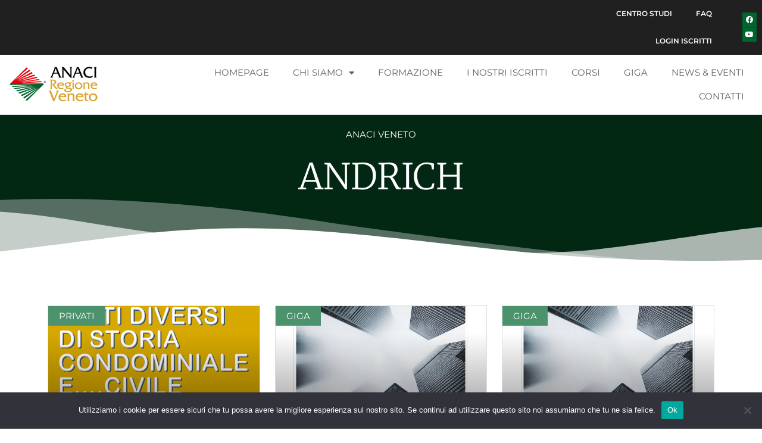

--- FILE ---
content_type: text/html; charset=UTF-8
request_url: https://www.anaciveneto.it/tag/andrich/page/4/
body_size: 79935
content:
<!doctype html>
<html lang="it-IT">
<head>
	<meta charset="UTF-8">
		<meta name="viewport" content="width=device-width, initial-scale=1">
	<link rel="profile" href="https://gmpg.org/xfn/11">
	<title>ANDRICH &#8211; Pagina 4 &#8211; ANACI Veneto</title>
<meta name='robots' content='max-image-preview:large' />

<!-- Google Tag Manager for WordPress by gtm4wp.com -->
<script data-cfasync="false" data-pagespeed-no-defer>
	var gtm4wp_datalayer_name = "dataLayer";
	var dataLayer = dataLayer || [];
</script>
<!-- End Google Tag Manager for WordPress by gtm4wp.com --><link rel="alternate" type="application/rss+xml" title="ANACI Veneto &raquo; Feed" href="https://www.anaciveneto.it/feed/" />
<link rel="alternate" type="application/rss+xml" title="ANACI Veneto &raquo; Feed dei commenti" href="https://www.anaciveneto.it/comments/feed/" />
<link rel="alternate" type="application/rss+xml" title="ANACI Veneto &raquo; ANDRICH Feed del tag" href="https://www.anaciveneto.it/tag/andrich/feed/" />
<script>
window._wpemojiSettings = {"baseUrl":"https:\/\/s.w.org\/images\/core\/emoji\/15.0.3\/72x72\/","ext":".png","svgUrl":"https:\/\/s.w.org\/images\/core\/emoji\/15.0.3\/svg\/","svgExt":".svg","source":{"concatemoji":"https:\/\/www.anaciveneto.it\/wp-includes\/js\/wp-emoji-release.min.js?ver=6.6.4"}};
/*! This file is auto-generated */
!function(i,n){var o,s,e;function c(e){try{var t={supportTests:e,timestamp:(new Date).valueOf()};sessionStorage.setItem(o,JSON.stringify(t))}catch(e){}}function p(e,t,n){e.clearRect(0,0,e.canvas.width,e.canvas.height),e.fillText(t,0,0);var t=new Uint32Array(e.getImageData(0,0,e.canvas.width,e.canvas.height).data),r=(e.clearRect(0,0,e.canvas.width,e.canvas.height),e.fillText(n,0,0),new Uint32Array(e.getImageData(0,0,e.canvas.width,e.canvas.height).data));return t.every(function(e,t){return e===r[t]})}function u(e,t,n){switch(t){case"flag":return n(e,"\ud83c\udff3\ufe0f\u200d\u26a7\ufe0f","\ud83c\udff3\ufe0f\u200b\u26a7\ufe0f")?!1:!n(e,"\ud83c\uddfa\ud83c\uddf3","\ud83c\uddfa\u200b\ud83c\uddf3")&&!n(e,"\ud83c\udff4\udb40\udc67\udb40\udc62\udb40\udc65\udb40\udc6e\udb40\udc67\udb40\udc7f","\ud83c\udff4\u200b\udb40\udc67\u200b\udb40\udc62\u200b\udb40\udc65\u200b\udb40\udc6e\u200b\udb40\udc67\u200b\udb40\udc7f");case"emoji":return!n(e,"\ud83d\udc26\u200d\u2b1b","\ud83d\udc26\u200b\u2b1b")}return!1}function f(e,t,n){var r="undefined"!=typeof WorkerGlobalScope&&self instanceof WorkerGlobalScope?new OffscreenCanvas(300,150):i.createElement("canvas"),a=r.getContext("2d",{willReadFrequently:!0}),o=(a.textBaseline="top",a.font="600 32px Arial",{});return e.forEach(function(e){o[e]=t(a,e,n)}),o}function t(e){var t=i.createElement("script");t.src=e,t.defer=!0,i.head.appendChild(t)}"undefined"!=typeof Promise&&(o="wpEmojiSettingsSupports",s=["flag","emoji"],n.supports={everything:!0,everythingExceptFlag:!0},e=new Promise(function(e){i.addEventListener("DOMContentLoaded",e,{once:!0})}),new Promise(function(t){var n=function(){try{var e=JSON.parse(sessionStorage.getItem(o));if("object"==typeof e&&"number"==typeof e.timestamp&&(new Date).valueOf()<e.timestamp+604800&&"object"==typeof e.supportTests)return e.supportTests}catch(e){}return null}();if(!n){if("undefined"!=typeof Worker&&"undefined"!=typeof OffscreenCanvas&&"undefined"!=typeof URL&&URL.createObjectURL&&"undefined"!=typeof Blob)try{var e="postMessage("+f.toString()+"("+[JSON.stringify(s),u.toString(),p.toString()].join(",")+"));",r=new Blob([e],{type:"text/javascript"}),a=new Worker(URL.createObjectURL(r),{name:"wpTestEmojiSupports"});return void(a.onmessage=function(e){c(n=e.data),a.terminate(),t(n)})}catch(e){}c(n=f(s,u,p))}t(n)}).then(function(e){for(var t in e)n.supports[t]=e[t],n.supports.everything=n.supports.everything&&n.supports[t],"flag"!==t&&(n.supports.everythingExceptFlag=n.supports.everythingExceptFlag&&n.supports[t]);n.supports.everythingExceptFlag=n.supports.everythingExceptFlag&&!n.supports.flag,n.DOMReady=!1,n.readyCallback=function(){n.DOMReady=!0}}).then(function(){return e}).then(function(){var e;n.supports.everything||(n.readyCallback(),(e=n.source||{}).concatemoji?t(e.concatemoji):e.wpemoji&&e.twemoji&&(t(e.twemoji),t(e.wpemoji)))}))}((window,document),window._wpemojiSettings);
</script>
<style id='wp-emoji-styles-inline-css'>

	img.wp-smiley, img.emoji {
		display: inline !important;
		border: none !important;
		box-shadow: none !important;
		height: 1em !important;
		width: 1em !important;
		margin: 0 0.07em !important;
		vertical-align: -0.1em !important;
		background: none !important;
		padding: 0 !important;
	}
</style>
<link rel='stylesheet' id='wp-block-library-css' href='https://www.anaciveneto.it/wp-includes/css/dist/block-library/style.min.css?ver=6.6.4' media='all' />
<style id='classic-theme-styles-inline-css'>
/*! This file is auto-generated */
.wp-block-button__link{color:#fff;background-color:#32373c;border-radius:9999px;box-shadow:none;text-decoration:none;padding:calc(.667em + 2px) calc(1.333em + 2px);font-size:1.125em}.wp-block-file__button{background:#32373c;color:#fff;text-decoration:none}
</style>
<style id='global-styles-inline-css'>
:root{--wp--preset--aspect-ratio--square: 1;--wp--preset--aspect-ratio--4-3: 4/3;--wp--preset--aspect-ratio--3-4: 3/4;--wp--preset--aspect-ratio--3-2: 3/2;--wp--preset--aspect-ratio--2-3: 2/3;--wp--preset--aspect-ratio--16-9: 16/9;--wp--preset--aspect-ratio--9-16: 9/16;--wp--preset--color--black: #000000;--wp--preset--color--cyan-bluish-gray: #abb8c3;--wp--preset--color--white: #ffffff;--wp--preset--color--pale-pink: #f78da7;--wp--preset--color--vivid-red: #cf2e2e;--wp--preset--color--luminous-vivid-orange: #ff6900;--wp--preset--color--luminous-vivid-amber: #fcb900;--wp--preset--color--light-green-cyan: #7bdcb5;--wp--preset--color--vivid-green-cyan: #00d084;--wp--preset--color--pale-cyan-blue: #8ed1fc;--wp--preset--color--vivid-cyan-blue: #0693e3;--wp--preset--color--vivid-purple: #9b51e0;--wp--preset--gradient--vivid-cyan-blue-to-vivid-purple: linear-gradient(135deg,rgba(6,147,227,1) 0%,rgb(155,81,224) 100%);--wp--preset--gradient--light-green-cyan-to-vivid-green-cyan: linear-gradient(135deg,rgb(122,220,180) 0%,rgb(0,208,130) 100%);--wp--preset--gradient--luminous-vivid-amber-to-luminous-vivid-orange: linear-gradient(135deg,rgba(252,185,0,1) 0%,rgba(255,105,0,1) 100%);--wp--preset--gradient--luminous-vivid-orange-to-vivid-red: linear-gradient(135deg,rgba(255,105,0,1) 0%,rgb(207,46,46) 100%);--wp--preset--gradient--very-light-gray-to-cyan-bluish-gray: linear-gradient(135deg,rgb(238,238,238) 0%,rgb(169,184,195) 100%);--wp--preset--gradient--cool-to-warm-spectrum: linear-gradient(135deg,rgb(74,234,220) 0%,rgb(151,120,209) 20%,rgb(207,42,186) 40%,rgb(238,44,130) 60%,rgb(251,105,98) 80%,rgb(254,248,76) 100%);--wp--preset--gradient--blush-light-purple: linear-gradient(135deg,rgb(255,206,236) 0%,rgb(152,150,240) 100%);--wp--preset--gradient--blush-bordeaux: linear-gradient(135deg,rgb(254,205,165) 0%,rgb(254,45,45) 50%,rgb(107,0,62) 100%);--wp--preset--gradient--luminous-dusk: linear-gradient(135deg,rgb(255,203,112) 0%,rgb(199,81,192) 50%,rgb(65,88,208) 100%);--wp--preset--gradient--pale-ocean: linear-gradient(135deg,rgb(255,245,203) 0%,rgb(182,227,212) 50%,rgb(51,167,181) 100%);--wp--preset--gradient--electric-grass: linear-gradient(135deg,rgb(202,248,128) 0%,rgb(113,206,126) 100%);--wp--preset--gradient--midnight: linear-gradient(135deg,rgb(2,3,129) 0%,rgb(40,116,252) 100%);--wp--preset--font-size--small: 13px;--wp--preset--font-size--medium: 20px;--wp--preset--font-size--large: 36px;--wp--preset--font-size--x-large: 42px;--wp--preset--spacing--20: 0.44rem;--wp--preset--spacing--30: 0.67rem;--wp--preset--spacing--40: 1rem;--wp--preset--spacing--50: 1.5rem;--wp--preset--spacing--60: 2.25rem;--wp--preset--spacing--70: 3.38rem;--wp--preset--spacing--80: 5.06rem;--wp--preset--shadow--natural: 6px 6px 9px rgba(0, 0, 0, 0.2);--wp--preset--shadow--deep: 12px 12px 50px rgba(0, 0, 0, 0.4);--wp--preset--shadow--sharp: 6px 6px 0px rgba(0, 0, 0, 0.2);--wp--preset--shadow--outlined: 6px 6px 0px -3px rgba(255, 255, 255, 1), 6px 6px rgba(0, 0, 0, 1);--wp--preset--shadow--crisp: 6px 6px 0px rgba(0, 0, 0, 1);}:where(.is-layout-flex){gap: 0.5em;}:where(.is-layout-grid){gap: 0.5em;}body .is-layout-flex{display: flex;}.is-layout-flex{flex-wrap: wrap;align-items: center;}.is-layout-flex > :is(*, div){margin: 0;}body .is-layout-grid{display: grid;}.is-layout-grid > :is(*, div){margin: 0;}:where(.wp-block-columns.is-layout-flex){gap: 2em;}:where(.wp-block-columns.is-layout-grid){gap: 2em;}:where(.wp-block-post-template.is-layout-flex){gap: 1.25em;}:where(.wp-block-post-template.is-layout-grid){gap: 1.25em;}.has-black-color{color: var(--wp--preset--color--black) !important;}.has-cyan-bluish-gray-color{color: var(--wp--preset--color--cyan-bluish-gray) !important;}.has-white-color{color: var(--wp--preset--color--white) !important;}.has-pale-pink-color{color: var(--wp--preset--color--pale-pink) !important;}.has-vivid-red-color{color: var(--wp--preset--color--vivid-red) !important;}.has-luminous-vivid-orange-color{color: var(--wp--preset--color--luminous-vivid-orange) !important;}.has-luminous-vivid-amber-color{color: var(--wp--preset--color--luminous-vivid-amber) !important;}.has-light-green-cyan-color{color: var(--wp--preset--color--light-green-cyan) !important;}.has-vivid-green-cyan-color{color: var(--wp--preset--color--vivid-green-cyan) !important;}.has-pale-cyan-blue-color{color: var(--wp--preset--color--pale-cyan-blue) !important;}.has-vivid-cyan-blue-color{color: var(--wp--preset--color--vivid-cyan-blue) !important;}.has-vivid-purple-color{color: var(--wp--preset--color--vivid-purple) !important;}.has-black-background-color{background-color: var(--wp--preset--color--black) !important;}.has-cyan-bluish-gray-background-color{background-color: var(--wp--preset--color--cyan-bluish-gray) !important;}.has-white-background-color{background-color: var(--wp--preset--color--white) !important;}.has-pale-pink-background-color{background-color: var(--wp--preset--color--pale-pink) !important;}.has-vivid-red-background-color{background-color: var(--wp--preset--color--vivid-red) !important;}.has-luminous-vivid-orange-background-color{background-color: var(--wp--preset--color--luminous-vivid-orange) !important;}.has-luminous-vivid-amber-background-color{background-color: var(--wp--preset--color--luminous-vivid-amber) !important;}.has-light-green-cyan-background-color{background-color: var(--wp--preset--color--light-green-cyan) !important;}.has-vivid-green-cyan-background-color{background-color: var(--wp--preset--color--vivid-green-cyan) !important;}.has-pale-cyan-blue-background-color{background-color: var(--wp--preset--color--pale-cyan-blue) !important;}.has-vivid-cyan-blue-background-color{background-color: var(--wp--preset--color--vivid-cyan-blue) !important;}.has-vivid-purple-background-color{background-color: var(--wp--preset--color--vivid-purple) !important;}.has-black-border-color{border-color: var(--wp--preset--color--black) !important;}.has-cyan-bluish-gray-border-color{border-color: var(--wp--preset--color--cyan-bluish-gray) !important;}.has-white-border-color{border-color: var(--wp--preset--color--white) !important;}.has-pale-pink-border-color{border-color: var(--wp--preset--color--pale-pink) !important;}.has-vivid-red-border-color{border-color: var(--wp--preset--color--vivid-red) !important;}.has-luminous-vivid-orange-border-color{border-color: var(--wp--preset--color--luminous-vivid-orange) !important;}.has-luminous-vivid-amber-border-color{border-color: var(--wp--preset--color--luminous-vivid-amber) !important;}.has-light-green-cyan-border-color{border-color: var(--wp--preset--color--light-green-cyan) !important;}.has-vivid-green-cyan-border-color{border-color: var(--wp--preset--color--vivid-green-cyan) !important;}.has-pale-cyan-blue-border-color{border-color: var(--wp--preset--color--pale-cyan-blue) !important;}.has-vivid-cyan-blue-border-color{border-color: var(--wp--preset--color--vivid-cyan-blue) !important;}.has-vivid-purple-border-color{border-color: var(--wp--preset--color--vivid-purple) !important;}.has-vivid-cyan-blue-to-vivid-purple-gradient-background{background: var(--wp--preset--gradient--vivid-cyan-blue-to-vivid-purple) !important;}.has-light-green-cyan-to-vivid-green-cyan-gradient-background{background: var(--wp--preset--gradient--light-green-cyan-to-vivid-green-cyan) !important;}.has-luminous-vivid-amber-to-luminous-vivid-orange-gradient-background{background: var(--wp--preset--gradient--luminous-vivid-amber-to-luminous-vivid-orange) !important;}.has-luminous-vivid-orange-to-vivid-red-gradient-background{background: var(--wp--preset--gradient--luminous-vivid-orange-to-vivid-red) !important;}.has-very-light-gray-to-cyan-bluish-gray-gradient-background{background: var(--wp--preset--gradient--very-light-gray-to-cyan-bluish-gray) !important;}.has-cool-to-warm-spectrum-gradient-background{background: var(--wp--preset--gradient--cool-to-warm-spectrum) !important;}.has-blush-light-purple-gradient-background{background: var(--wp--preset--gradient--blush-light-purple) !important;}.has-blush-bordeaux-gradient-background{background: var(--wp--preset--gradient--blush-bordeaux) !important;}.has-luminous-dusk-gradient-background{background: var(--wp--preset--gradient--luminous-dusk) !important;}.has-pale-ocean-gradient-background{background: var(--wp--preset--gradient--pale-ocean) !important;}.has-electric-grass-gradient-background{background: var(--wp--preset--gradient--electric-grass) !important;}.has-midnight-gradient-background{background: var(--wp--preset--gradient--midnight) !important;}.has-small-font-size{font-size: var(--wp--preset--font-size--small) !important;}.has-medium-font-size{font-size: var(--wp--preset--font-size--medium) !important;}.has-large-font-size{font-size: var(--wp--preset--font-size--large) !important;}.has-x-large-font-size{font-size: var(--wp--preset--font-size--x-large) !important;}
:where(.wp-block-post-template.is-layout-flex){gap: 1.25em;}:where(.wp-block-post-template.is-layout-grid){gap: 1.25em;}
:where(.wp-block-columns.is-layout-flex){gap: 2em;}:where(.wp-block-columns.is-layout-grid){gap: 2em;}
:root :where(.wp-block-pullquote){font-size: 1.5em;line-height: 1.6;}
</style>
<link rel='stylesheet' id='cookie-notice-front-css' href='https://www.anaciveneto.it/wp-content/plugins/cookie-notice/css/front.min.css?ver=2.5.6' media='all' />
<link rel='stylesheet' id='swpm.common-css' href='https://www.anaciveneto.it/wp-content/plugins/simple-membership/css/swpm.common.css?ver=4.6.3' media='all' />
<link rel='stylesheet' id='swpm-jqueryui-css-css' href='https://www.anaciveneto.it/wp-content/plugins/swpm-form-builder/css/smoothness/jquery-ui-1.10.3.min.css?ver=5.2.8' media='all' />
<link rel='stylesheet' id='swpm-form-builder-css-css' href='https://www.anaciveneto.it/wp-content/plugins/swpm-form-builder/css/swpm-form-builder.css?ver=5.2.8' media='all' />
<link rel='stylesheet' id='hello-elementor-css' href='https://www.anaciveneto.it/wp-content/themes/hello-elementor/style.min.css?ver=2.6.1' media='all' />
<link rel='stylesheet' id='hello-elementor-theme-style-css' href='https://www.anaciveneto.it/wp-content/themes/hello-elementor/theme.min.css?ver=2.6.1' media='all' />
<link rel='stylesheet' id='elementor-frontend-css' href='https://www.anaciveneto.it/wp-content/plugins/elementor/assets/css/frontend.min.css?ver=3.28.3' media='all' />
<link rel='stylesheet' id='widget-nav-menu-css' href='https://www.anaciveneto.it/wp-content/plugins/elementor-pro/assets/css/widget-nav-menu.min.css?ver=3.24.2' media='all' />
<link rel='stylesheet' id='e-animation-push-css' href='https://www.anaciveneto.it/wp-content/plugins/elementor/assets/lib/animations/styles/e-animation-push.min.css?ver=3.28.3' media='all' />
<link rel='stylesheet' id='widget-social-icons-css' href='https://www.anaciveneto.it/wp-content/plugins/elementor/assets/css/widget-social-icons.min.css?ver=3.28.3' media='all' />
<link rel='stylesheet' id='e-apple-webkit-css' href='https://www.anaciveneto.it/wp-content/plugins/elementor/assets/css/conditionals/apple-webkit.min.css?ver=3.28.3' media='all' />
<link rel='stylesheet' id='widget-image-css' href='https://www.anaciveneto.it/wp-content/plugins/elementor/assets/css/widget-image.min.css?ver=3.28.3' media='all' />
<link rel='stylesheet' id='widget-text-editor-css' href='https://www.anaciveneto.it/wp-content/plugins/elementor/assets/css/widget-text-editor.min.css?ver=3.28.3' media='all' />
<link rel='stylesheet' id='widget-heading-css' href='https://www.anaciveneto.it/wp-content/plugins/elementor/assets/css/widget-heading.min.css?ver=3.28.3' media='all' />
<link rel='stylesheet' id='widget-icon-list-css' href='https://www.anaciveneto.it/wp-content/plugins/elementor/assets/css/widget-icon-list.min.css?ver=3.28.3' media='all' />
<link rel='stylesheet' id='widget-theme-elements-css' href='https://www.anaciveneto.it/wp-content/plugins/elementor-pro/assets/css/widget-theme-elements.min.css?ver=3.24.2' media='all' />
<link rel='stylesheet' id='elementor-icons-shared-0-css' href='https://www.anaciveneto.it/wp-content/plugins/elementor/assets/lib/font-awesome/css/fontawesome.min.css?ver=5.15.3' media='all' />
<link rel='stylesheet' id='elementor-icons-fa-solid-css' href='https://www.anaciveneto.it/wp-content/plugins/elementor/assets/lib/font-awesome/css/solid.min.css?ver=5.15.3' media='all' />
<link rel='stylesheet' id='e-shapes-css' href='https://www.anaciveneto.it/wp-content/plugins/elementor/assets/css/conditionals/shapes.min.css?ver=3.28.3' media='all' />
<link rel='stylesheet' id='widget-posts-css' href='https://www.anaciveneto.it/wp-content/plugins/elementor-pro/assets/css/widget-posts.min.css?ver=3.24.2' media='all' />
<link rel='stylesheet' id='elementor-icons-css' href='https://www.anaciveneto.it/wp-content/plugins/elementor/assets/lib/eicons/css/elementor-icons.min.css?ver=5.36.0' media='all' />
<link rel='stylesheet' id='elementor-post-5-css' href='https://www.anaciveneto.it/wp-content/uploads/elementor/css/post-5.css?ver=1727427637' media='all' />
<link rel='stylesheet' id='elementor-pro-css' href='https://www.anaciveneto.it/wp-content/plugins/elementor-pro/assets/css/frontend.min.css?ver=3.24.2' media='all' />
<link rel='stylesheet' id='elementor-post-7-css' href='https://www.anaciveneto.it/wp-content/uploads/elementor/css/post-7.css?ver=1727427638' media='all' />
<link rel='stylesheet' id='elementor-post-70-css' href='https://www.anaciveneto.it/wp-content/uploads/elementor/css/post-70.css?ver=1727427638' media='all' />
<link rel='stylesheet' id='elementor-post-988-css' href='https://www.anaciveneto.it/wp-content/uploads/elementor/css/post-988.css?ver=1727433066' media='all' />
<link rel='stylesheet' id='hello-elementor-child-style-css' href='https://www.anaciveneto.it/wp-content/themes/hello-theme-child-master/style.css?ver=1.0.0' media='all' />
<link rel='stylesheet' id='elementor-gf-local-montserrat-css' href='https://www.anaciveneto.it/wp-content/uploads/elementor/google-fonts/css/montserrat.css?ver=1744794166' media='all' />
<link rel='stylesheet' id='elementor-gf-local-merriweather-css' href='https://www.anaciveneto.it/wp-content/uploads/elementor/google-fonts/css/merriweather.css?ver=1744793950' media='all' />
<link rel='stylesheet' id='elementor-icons-fa-brands-css' href='https://www.anaciveneto.it/wp-content/plugins/elementor/assets/lib/font-awesome/css/brands.min.css?ver=5.15.3' media='all' />
<script src="https://www.anaciveneto.it/wp-includes/js/jquery/jquery.min.js?ver=3.7.1" id="jquery-core-js"></script>
<script src="https://www.anaciveneto.it/wp-includes/js/jquery/jquery-migrate.min.js?ver=3.4.1" id="jquery-migrate-js"></script>
<script id="cookie-notice-front-js-before">
var cnArgs = {"ajaxUrl":"https:\/\/www.anaciveneto.it\/wp-admin\/admin-ajax.php","nonce":"1fa25e2f1b","hideEffect":"fade","position":"bottom","onScroll":false,"onScrollOffset":100,"onClick":false,"cookieName":"cookie_notice_accepted","cookieTime":2592000,"cookieTimeRejected":2592000,"globalCookie":false,"redirection":false,"cache":false,"revokeCookies":false,"revokeCookiesOpt":"automatic"};
</script>
<script src="https://www.anaciveneto.it/wp-content/plugins/cookie-notice/js/front.min.js?ver=2.5.6" id="cookie-notice-front-js"></script>
<link rel="https://api.w.org/" href="https://www.anaciveneto.it/wp-json/" /><link rel="alternate" title="JSON" type="application/json" href="https://www.anaciveneto.it/wp-json/wp/v2/tags/215" /><link rel="EditURI" type="application/rsd+xml" title="RSD" href="https://www.anaciveneto.it/xmlrpc.php?rsd" />
<meta name="generator" content="WordPress 6.6.4" />

<!-- Google Tag Manager for WordPress by gtm4wp.com -->
<!-- GTM Container placement set to footer -->
<script data-cfasync="false" data-pagespeed-no-defer type="text/javascript">
	var dataLayer_content = {"pagePostType":"post","pagePostType2":"tag-post"};
	dataLayer.push( dataLayer_content );
</script>
<script data-cfasync="false">
(function(w,d,s,l,i){w[l]=w[l]||[];w[l].push({'gtm.start':
new Date().getTime(),event:'gtm.js'});var f=d.getElementsByTagName(s)[0],
j=d.createElement(s),dl=l!='dataLayer'?'&l='+l:'';j.async=true;j.src=
'//www.googletagmanager.com/gtm.js?id='+i+dl;f.parentNode.insertBefore(j,f);
})(window,document,'script','dataLayer','GTM-H20FXCND1E');
</script>
<!-- End Google Tag Manager for WordPress by gtm4wp.com --><!-- <meta name="swpm" version="5.2.8" /> -->
<meta name="generator" content="Elementor 3.28.3; features: additional_custom_breakpoints, e_local_google_fonts; settings: css_print_method-external, google_font-enabled, font_display-auto">
			<style>
				.e-con.e-parent:nth-of-type(n+4):not(.e-lazyloaded):not(.e-no-lazyload),
				.e-con.e-parent:nth-of-type(n+4):not(.e-lazyloaded):not(.e-no-lazyload) * {
					background-image: none !important;
				}
				@media screen and (max-height: 1024px) {
					.e-con.e-parent:nth-of-type(n+3):not(.e-lazyloaded):not(.e-no-lazyload),
					.e-con.e-parent:nth-of-type(n+3):not(.e-lazyloaded):not(.e-no-lazyload) * {
						background-image: none !important;
					}
				}
				@media screen and (max-height: 640px) {
					.e-con.e-parent:nth-of-type(n+2):not(.e-lazyloaded):not(.e-no-lazyload),
					.e-con.e-parent:nth-of-type(n+2):not(.e-lazyloaded):not(.e-no-lazyload) * {
						background-image: none !important;
					}
				}
			</style>
			<link rel="icon" href="https://www.anaciveneto.it/wp-content/uploads/2021/02/logo-TRASPARENTE-per-vert-1-150x150.png" sizes="32x32" />
<link rel="icon" href="https://www.anaciveneto.it/wp-content/uploads/2021/02/logo-TRASPARENTE-per-vert-1.png" sizes="192x192" />
<link rel="apple-touch-icon" href="https://www.anaciveneto.it/wp-content/uploads/2021/02/logo-TRASPARENTE-per-vert-1.png" />
<meta name="msapplication-TileImage" content="https://www.anaciveneto.it/wp-content/uploads/2021/02/logo-TRASPARENTE-per-vert-1.png" />
	
	<!-- Google tag (gtag.js) -->
<script async src="https://www.googletagmanager.com/gtag/js?id=G-H20FXCND1E"></script>
<script>
  window.dataLayer = window.dataLayer || [];
  function gtag(){dataLayer.push(arguments);}
  gtag('js', new Date());

  gtag('config', 'G-H20FXCND1E');
</script>

</head>
<body class="archive paged tag tag-andrich tag-215 wp-custom-logo paged-4 tag-paged-4 cookies-not-set elementor-default elementor-template-full-width elementor-kit-5 elementor-page-988">


<a class="skip-link screen-reader-text" href="#content">
	Vai al contenuto</a>

		<div data-elementor-type="header" data-elementor-id="7" class="elementor elementor-7 elementor-location-header" data-elementor-post-type="elementor_library">
					<nav class="elementor-section elementor-top-section elementor-element elementor-element-5223bfc6 elementor-section-content-middle elementor-section-boxed elementor-section-height-default elementor-section-height-default" data-id="5223bfc6" data-element_type="section" data-settings="{&quot;background_background&quot;:&quot;classic&quot;}">
						<div class="elementor-container elementor-column-gap-no">
					<div class="elementor-column elementor-col-33 elementor-top-column elementor-element elementor-element-b6d18a8" data-id="b6d18a8" data-element_type="column">
			<div class="elementor-widget-wrap elementor-element-populated">
							</div>
		</div>
				<div class="elementor-column elementor-col-33 elementor-top-column elementor-element elementor-element-4cd2ee2c" data-id="4cd2ee2c" data-element_type="column">
			<div class="elementor-widget-wrap elementor-element-populated">
						<div class="elementor-element elementor-element-357b9b4 elementor-nav-menu__align-end elementor-nav-menu--dropdown-none elementor-widget elementor-widget-nav-menu" data-id="357b9b4" data-element_type="widget" data-settings="{&quot;layout&quot;:&quot;horizontal&quot;,&quot;submenu_icon&quot;:{&quot;value&quot;:&quot;&lt;i class=\&quot;fas fa-caret-down\&quot;&gt;&lt;\/i&gt;&quot;,&quot;library&quot;:&quot;fa-solid&quot;}}" data-widget_type="nav-menu.default">
				<div class="elementor-widget-container">
								<nav aria-label="Menu" class="elementor-nav-menu--main elementor-nav-menu__container elementor-nav-menu--layout-horizontal e--pointer-none">
				<ul id="menu-1-357b9b4" class="elementor-nav-menu"><li class="menu-item menu-item-type-post_type menu-item-object-page menu-item-376"><a href="https://www.anaciveneto.it/centro-studi/" class="elementor-item">Centro Studi</a></li>
<li class="menu-item menu-item-type-post_type menu-item-object-page menu-item-378"><a href="https://www.anaciveneto.it/faq/" class="elementor-item">FAQ</a></li>
<li class="menu-item menu-item-type-post_type menu-item-object-page menu-item-1879"><a href="https://www.anaciveneto.it/membership-login/" class="elementor-item">Login Iscritti</a></li>
</ul>			</nav>
						<nav class="elementor-nav-menu--dropdown elementor-nav-menu__container" aria-hidden="true">
				<ul id="menu-2-357b9b4" class="elementor-nav-menu"><li class="menu-item menu-item-type-post_type menu-item-object-page menu-item-376"><a href="https://www.anaciveneto.it/centro-studi/" class="elementor-item" tabindex="-1">Centro Studi</a></li>
<li class="menu-item menu-item-type-post_type menu-item-object-page menu-item-378"><a href="https://www.anaciveneto.it/faq/" class="elementor-item" tabindex="-1">FAQ</a></li>
<li class="menu-item menu-item-type-post_type menu-item-object-page menu-item-1879"><a href="https://www.anaciveneto.it/membership-login/" class="elementor-item" tabindex="-1">Login Iscritti</a></li>
</ul>			</nav>
						</div>
				</div>
					</div>
		</div>
				<div class="elementor-column elementor-col-33 elementor-top-column elementor-element elementor-element-99418ae" data-id="99418ae" data-element_type="column">
			<div class="elementor-widget-wrap elementor-element-populated">
						<div class="elementor-element elementor-element-f3cb1fb elementor-shape-square e-grid-align-right elementor-grid-0 elementor-widget elementor-widget-social-icons" data-id="f3cb1fb" data-element_type="widget" data-widget_type="social-icons.default">
				<div class="elementor-widget-container">
							<div class="elementor-social-icons-wrapper elementor-grid">
							<span class="elementor-grid-item">
					<a class="elementor-icon elementor-social-icon elementor-social-icon-facebook elementor-animation-push elementor-repeater-item-5baceda" href="https://it-it.facebook.com/ANACI.Pagina.Ufficiale/" target="_blank">
						<span class="elementor-screen-only">Facebook</span>
						<i class="fab fa-facebook"></i>					</a>
				</span>
							<span class="elementor-grid-item">
					<a class="elementor-icon elementor-social-icon elementor-social-icon-youtube elementor-animation-push elementor-repeater-item-264ffd6" href="https://www.youtube.com/channel/UC5KhyscNe1Gw_xh1cbXXbRg" target="_blank">
						<span class="elementor-screen-only">Youtube</span>
						<i class="fab fa-youtube"></i>					</a>
				</span>
					</div>
						</div>
				</div>
					</div>
		</div>
					</div>
		</nav>
				<section class="elementor-section elementor-top-section elementor-element elementor-element-2624379 elementor-section-content-middle elementor-section-boxed elementor-section-height-default elementor-section-height-default" data-id="2624379" data-element_type="section">
						<div class="elementor-container elementor-column-gap-default">
					<div class="elementor-column elementor-col-50 elementor-top-column elementor-element elementor-element-dc7344d" data-id="dc7344d" data-element_type="column">
			<div class="elementor-widget-wrap elementor-element-populated">
						<div class="elementor-element elementor-element-13ce427b elementor-widget elementor-widget-theme-site-logo elementor-widget-image" data-id="13ce427b" data-element_type="widget" data-widget_type="theme-site-logo.default">
				<div class="elementor-widget-container">
											<a href="https://www.anaciveneto.it">
			<img fetchpriority="high" width="992" height="452" src="https://www.anaciveneto.it/wp-content/uploads/2021/02/logo-anaciveneto-TRASPARENTE.png" class="attachment-full size-full wp-image-10" alt="Anaci veneto logo" srcset="https://www.anaciveneto.it/wp-content/uploads/2021/02/logo-anaciveneto-TRASPARENTE.png 992w, https://www.anaciveneto.it/wp-content/uploads/2021/02/logo-anaciveneto-TRASPARENTE-300x137.png 300w, https://www.anaciveneto.it/wp-content/uploads/2021/02/logo-anaciveneto-TRASPARENTE-768x350.png 768w" sizes="(max-width: 992px) 100vw, 992px" />				</a>
											</div>
				</div>
					</div>
		</div>
				<div class="elementor-column elementor-col-50 elementor-top-column elementor-element elementor-element-56e3615" data-id="56e3615" data-element_type="column">
			<div class="elementor-widget-wrap elementor-element-populated">
						<div class="elementor-element elementor-element-d41a302 elementor-nav-menu--stretch elementor-nav-menu__align-end elementor-nav-menu__text-align-center elementor-nav-menu--dropdown-tablet elementor-nav-menu--toggle elementor-nav-menu--burger elementor-widget elementor-widget-nav-menu" data-id="d41a302" data-element_type="widget" data-settings="{&quot;full_width&quot;:&quot;stretch&quot;,&quot;layout&quot;:&quot;horizontal&quot;,&quot;submenu_icon&quot;:{&quot;value&quot;:&quot;&lt;i class=\&quot;fas fa-caret-down\&quot;&gt;&lt;\/i&gt;&quot;,&quot;library&quot;:&quot;fa-solid&quot;},&quot;toggle&quot;:&quot;burger&quot;}" data-widget_type="nav-menu.default">
				<div class="elementor-widget-container">
								<nav aria-label="Menu" class="elementor-nav-menu--main elementor-nav-menu__container elementor-nav-menu--layout-horizontal e--pointer-text e--animation-none">
				<ul id="menu-1-d41a302" class="elementor-nav-menu"><li class="menu-item menu-item-type-post_type menu-item-object-page menu-item-home menu-item-379"><a href="https://www.anaciveneto.it/" class="elementor-item">Homepage</a></li>
<li class="menu-item menu-item-type-custom menu-item-object-custom menu-item-has-children menu-item-1236"><a href="#" class="elementor-item elementor-item-anchor">Chi siamo</a>
<ul class="sub-menu elementor-nav-menu--dropdown">
	<li class="menu-item menu-item-type-post_type menu-item-object-page menu-item-380"><a href="https://www.anaciveneto.it/la-nostra-associazione/" class="elementor-sub-item">La nostra associazione</a></li>
	<li class="menu-item menu-item-type-post_type menu-item-object-page menu-item-1221"><a href="https://www.anaciveneto.it/organizzazione-nel-territorio/" class="elementor-sub-item">Organizzazione nel territorio</a></li>
</ul>
</li>
<li class="menu-item menu-item-type-post_type menu-item-object-page menu-item-381"><a href="https://www.anaciveneto.it/formazione/" class="elementor-item">Formazione</a></li>
<li class="menu-item menu-item-type-post_type menu-item-object-page menu-item-1774"><a href="https://www.anaciveneto.it/i-nostri-iscritti/" class="elementor-item">I nostri iscritti</a></li>
<li class="menu-item menu-item-type-taxonomy menu-item-object-category menu-item-382"><a href="https://www.anaciveneto.it/category/corsi/" class="elementor-item">Corsi</a></li>
<li class="menu-item menu-item-type-post_type menu-item-object-page menu-item-3484"><a href="https://www.anaciveneto.it/giga/" class="elementor-item">GIGA</a></li>
<li class="menu-item menu-item-type-post_type menu-item-object-page menu-item-1996"><a href="https://www.anaciveneto.it/news-e-eventi/" class="elementor-item">News &#038; Eventi</a></li>
<li class="menu-item menu-item-type-post_type menu-item-object-page menu-item-1622"><a href="https://www.anaciveneto.it/contatti/" class="elementor-item">Contatti</a></li>
</ul>			</nav>
					<div class="elementor-menu-toggle" role="button" tabindex="0" aria-label="Menu di commutazione" aria-expanded="false">
			<i aria-hidden="true" role="presentation" class="elementor-menu-toggle__icon--open eicon-menu-bar"></i><i aria-hidden="true" role="presentation" class="elementor-menu-toggle__icon--close eicon-close"></i>			<span class="elementor-screen-only">Menu</span>
		</div>
					<nav class="elementor-nav-menu--dropdown elementor-nav-menu__container" aria-hidden="true">
				<ul id="menu-2-d41a302" class="elementor-nav-menu"><li class="menu-item menu-item-type-post_type menu-item-object-page menu-item-home menu-item-379"><a href="https://www.anaciveneto.it/" class="elementor-item" tabindex="-1">Homepage</a></li>
<li class="menu-item menu-item-type-custom menu-item-object-custom menu-item-has-children menu-item-1236"><a href="#" class="elementor-item elementor-item-anchor" tabindex="-1">Chi siamo</a>
<ul class="sub-menu elementor-nav-menu--dropdown">
	<li class="menu-item menu-item-type-post_type menu-item-object-page menu-item-380"><a href="https://www.anaciveneto.it/la-nostra-associazione/" class="elementor-sub-item" tabindex="-1">La nostra associazione</a></li>
	<li class="menu-item menu-item-type-post_type menu-item-object-page menu-item-1221"><a href="https://www.anaciveneto.it/organizzazione-nel-territorio/" class="elementor-sub-item" tabindex="-1">Organizzazione nel territorio</a></li>
</ul>
</li>
<li class="menu-item menu-item-type-post_type menu-item-object-page menu-item-381"><a href="https://www.anaciveneto.it/formazione/" class="elementor-item" tabindex="-1">Formazione</a></li>
<li class="menu-item menu-item-type-post_type menu-item-object-page menu-item-1774"><a href="https://www.anaciveneto.it/i-nostri-iscritti/" class="elementor-item" tabindex="-1">I nostri iscritti</a></li>
<li class="menu-item menu-item-type-taxonomy menu-item-object-category menu-item-382"><a href="https://www.anaciveneto.it/category/corsi/" class="elementor-item" tabindex="-1">Corsi</a></li>
<li class="menu-item menu-item-type-post_type menu-item-object-page menu-item-3484"><a href="https://www.anaciveneto.it/giga/" class="elementor-item" tabindex="-1">GIGA</a></li>
<li class="menu-item menu-item-type-post_type menu-item-object-page menu-item-1996"><a href="https://www.anaciveneto.it/news-e-eventi/" class="elementor-item" tabindex="-1">News &#038; Eventi</a></li>
<li class="menu-item menu-item-type-post_type menu-item-object-page menu-item-1622"><a href="https://www.anaciveneto.it/contatti/" class="elementor-item" tabindex="-1">Contatti</a></li>
</ul>			</nav>
						</div>
				</div>
					</div>
		</div>
					</div>
		</section>
				</div>
				<div data-elementor-type="archive" data-elementor-id="988" class="elementor elementor-988 elementor-location-archive" data-elementor-post-type="elementor_library">
					<section class="elementor-section elementor-top-section elementor-element elementor-element-a75201 elementor-section-height-min-height elementor-section-full_width elementor-section-height-default elementor-section-items-middle" data-id="a75201" data-element_type="section" data-settings="{&quot;background_background&quot;:&quot;classic&quot;,&quot;shape_divider_bottom&quot;:&quot;mountains&quot;}">
							<div class="elementor-background-overlay"></div>
						<div class="elementor-shape elementor-shape-bottom" data-negative="false">
			<svg xmlns="http://www.w3.org/2000/svg" viewBox="0 0 1000 100" preserveAspectRatio="none">
	<path class="elementor-shape-fill" opacity="0.33" d="M473,67.3c-203.9,88.3-263.1-34-320.3,0C66,119.1,0,59.7,0,59.7V0h1000v59.7 c0,0-62.1,26.1-94.9,29.3c-32.8,3.3-62.8-12.3-75.8-22.1C806,49.6,745.3,8.7,694.9,4.7S492.4,59,473,67.3z"/>
	<path class="elementor-shape-fill" opacity="0.66" d="M734,67.3c-45.5,0-77.2-23.2-129.1-39.1c-28.6-8.7-150.3-10.1-254,39.1 s-91.7-34.4-149.2,0C115.7,118.3,0,39.8,0,39.8V0h1000v36.5c0,0-28.2-18.5-92.1-18.5C810.2,18.1,775.7,67.3,734,67.3z"/>
	<path class="elementor-shape-fill" d="M766.1,28.9c-200-57.5-266,65.5-395.1,19.5C242,1.8,242,5.4,184.8,20.6C128,35.8,132.3,44.9,89.9,52.5C28.6,63.7,0,0,0,0 h1000c0,0-9.9,40.9-83.6,48.1S829.6,47,766.1,28.9z"/>
</svg>		</div>
					<div class="elementor-container elementor-column-gap-default">
					<div class="elementor-column elementor-col-100 elementor-top-column elementor-element elementor-element-126463c9" data-id="126463c9" data-element_type="column">
			<div class="elementor-widget-wrap elementor-element-populated">
						<div class="elementor-element elementor-element-60d15e74 elementor-widget elementor-widget-text-editor" data-id="60d15e74" data-element_type="widget" data-widget_type="text-editor.default">
				<div class="elementor-widget-container">
									<p>anaci veneto</p>								</div>
				</div>
				<div class="elementor-element elementor-element-f9b856e elementor-widget elementor-widget-theme-archive-title elementor-page-title elementor-widget-heading" data-id="f9b856e" data-element_type="widget" data-widget_type="theme-archive-title.default">
				<div class="elementor-widget-container">
					<h1 class="elementor-heading-title elementor-size-default">ANDRICH</h1>				</div>
				</div>
					</div>
		</div>
					</div>
		</section>
				<section class="elementor-section elementor-top-section elementor-element elementor-element-46c19ba elementor-section-boxed elementor-section-height-default elementor-section-height-default" data-id="46c19ba" data-element_type="section">
						<div class="elementor-container elementor-column-gap-default">
					<div class="elementor-column elementor-col-100 elementor-top-column elementor-element elementor-element-2c42b12" data-id="2c42b12" data-element_type="column">
			<div class="elementor-widget-wrap elementor-element-populated">
						<div class="elementor-element elementor-element-63c208ba elementor-grid-3 elementor-grid-tablet-2 elementor-grid-mobile-1 elementor-posts--thumbnail-top elementor-posts__hover-gradient elementor-widget elementor-widget-archive-posts" data-id="63c208ba" data-element_type="widget" data-settings="{&quot;archive_cards_row_gap&quot;:{&quot;unit&quot;:&quot;px&quot;,&quot;size&quot;:25,&quot;sizes&quot;:[]},&quot;_animation&quot;:&quot;none&quot;,&quot;archive_cards_columns&quot;:&quot;3&quot;,&quot;archive_cards_columns_tablet&quot;:&quot;2&quot;,&quot;archive_cards_columns_mobile&quot;:&quot;1&quot;,&quot;archive_cards_row_gap_tablet&quot;:{&quot;unit&quot;:&quot;px&quot;,&quot;size&quot;:&quot;&quot;,&quot;sizes&quot;:[]},&quot;archive_cards_row_gap_mobile&quot;:{&quot;unit&quot;:&quot;px&quot;,&quot;size&quot;:&quot;&quot;,&quot;sizes&quot;:[]},&quot;pagination_type&quot;:&quot;numbers&quot;}" data-widget_type="archive-posts.archive_cards">
				<div class="elementor-widget-container">
							<div class="elementor-posts-container elementor-posts elementor-posts--skin-cards elementor-grid">
				<article class="elementor-post elementor-grid-item post-3975 post type-post status-publish format-standard has-post-thumbnail hentry category-privati tag-andrich tag-cassazione">
			<div class="elementor-post__card">
				<a class="elementor-post__thumbnail__link" href="https://www.anaciveneto.it/privati/fatti-diversi-di-storia-condominiale-74/" tabindex="-1" ><div class="elementor-post__thumbnail"><img width="1240" height="1754" src="https://www.anaciveneto.it/wp-content/uploads/2024/06/COPERTINA-FATTI-ANDRICH-2024.png" class="attachment-full size-full wp-image-3977" alt="" decoding="async" srcset="https://www.anaciveneto.it/wp-content/uploads/2024/06/COPERTINA-FATTI-ANDRICH-2024.png 1240w, https://www.anaciveneto.it/wp-content/uploads/2024/06/COPERTINA-FATTI-ANDRICH-2024-212x300.png 212w, https://www.anaciveneto.it/wp-content/uploads/2024/06/COPERTINA-FATTI-ANDRICH-2024-724x1024.png 724w, https://www.anaciveneto.it/wp-content/uploads/2024/06/COPERTINA-FATTI-ANDRICH-2024-768x1086.png 768w, https://www.anaciveneto.it/wp-content/uploads/2024/06/COPERTINA-FATTI-ANDRICH-2024-1086x1536.png 1086w" sizes="(max-width: 1240px) 100vw, 1240px" /></div></a>
				<div class="elementor-post__badge">Privati</div>
				<div class="elementor-post__text">
				<h3 class="elementor-post__title">
			<a href="https://www.anaciveneto.it/privati/fatti-diversi-di-storia-condominiale-74/" >
				Fatti diversi di storia condominiale&#8230;			</a>
		</h3>
				<div class="elementor-post__excerpt">
			<p>marzo 2024</p>
		</div>
		
		<a class="elementor-post__read-more" href="https://www.anaciveneto.it/privati/fatti-diversi-di-storia-condominiale-74/" aria-label="Leggi tutto Fatti diversi di storia condominiale&#8230;" tabindex="-1" >
			LEGGI TUTTO »		</a>

				</div>
				<div class="elementor-post__meta-data">
					<span class="elementor-post-date">
			12 Giugno 2024		</span>
				</div>
					</div>
		</article>
				<article class="elementor-post elementor-grid-item post-3972 post type-post status-publish format-standard has-post-thumbnail hentry category-giga category-privati tag-amministratore tag-andrich tag-appalto tag-cecchinato tag-contratto tag-di-martino tag-gestire-immobili tag-legittimazione tag-marcon tag-moino tag-patente-a-punti tag-responsabilita-2 tag-sentenze tag-voi">
			<div class="elementor-post__card">
				<a class="elementor-post__thumbnail__link" href="https://www.anaciveneto.it/privati/g-i-g-a-n-39/" tabindex="-1" ><div class="elementor-post__thumbnail"><img width="1240" height="1754" src="https://www.anaciveneto.it/wp-content/uploads/2021/03/Nesletter1-4.jpg" class="attachment-full size-full wp-image-2985" alt="" decoding="async" srcset="https://www.anaciveneto.it/wp-content/uploads/2021/03/Nesletter1-4.jpg 1240w, https://www.anaciveneto.it/wp-content/uploads/2021/03/Nesletter1-4-212x300.jpg 212w, https://www.anaciveneto.it/wp-content/uploads/2021/03/Nesletter1-4-724x1024.jpg 724w, https://www.anaciveneto.it/wp-content/uploads/2021/03/Nesletter1-4-768x1086.jpg 768w, https://www.anaciveneto.it/wp-content/uploads/2021/03/Nesletter1-4-1086x1536.jpg 1086w" sizes="(max-width: 1240px) 100vw, 1240px" /></div></a>
				<div class="elementor-post__badge">Giga</div>
				<div class="elementor-post__text">
				<h3 class="elementor-post__title">
			<a href="https://www.anaciveneto.it/privati/g-i-g-a-n-39/" >
				G.I.G.A. n.39			</a>
		</h3>
				<div class="elementor-post__excerpt">
			<p>Gestire Immobili Guardando Avanti &#8211; n. 39 &#8211; maggio 2024</p>
		</div>
		
		<a class="elementor-post__read-more" href="https://www.anaciveneto.it/privati/g-i-g-a-n-39/" aria-label="Leggi tutto G.I.G.A. n.39" tabindex="-1" >
			LEGGI TUTTO »		</a>

				</div>
				<div class="elementor-post__meta-data">
					<span class="elementor-post-date">
			12 Giugno 2024		</span>
				</div>
					</div>
		</article>
				<article class="elementor-post elementor-grid-item post-3969 post type-post status-publish format-standard has-post-thumbnail hentry category-giga category-privati tag-amministratore tag-andrich tag-bonus-fiscali tag-cecchinato tag-contratto tag-gestire-immobili tag-lastrico tag-marcon tag-moino tag-privacy tag-sentenze tag-telecamere tag-voi">
			<div class="elementor-post__card">
				<a class="elementor-post__thumbnail__link" href="https://www.anaciveneto.it/privati/g-i-g-a-n-38/" tabindex="-1" ><div class="elementor-post__thumbnail"><img width="1240" height="1754" src="https://www.anaciveneto.it/wp-content/uploads/2021/03/Nesletter1-4.jpg" class="attachment-full size-full wp-image-2985" alt="" decoding="async" srcset="https://www.anaciveneto.it/wp-content/uploads/2021/03/Nesletter1-4.jpg 1240w, https://www.anaciveneto.it/wp-content/uploads/2021/03/Nesletter1-4-212x300.jpg 212w, https://www.anaciveneto.it/wp-content/uploads/2021/03/Nesletter1-4-724x1024.jpg 724w, https://www.anaciveneto.it/wp-content/uploads/2021/03/Nesletter1-4-768x1086.jpg 768w, https://www.anaciveneto.it/wp-content/uploads/2021/03/Nesletter1-4-1086x1536.jpg 1086w" sizes="(max-width: 1240px) 100vw, 1240px" /></div></a>
				<div class="elementor-post__badge">Giga</div>
				<div class="elementor-post__text">
				<h3 class="elementor-post__title">
			<a href="https://www.anaciveneto.it/privati/g-i-g-a-n-38/" >
				G.I.G.A. n.38			</a>
		</h3>
				<div class="elementor-post__excerpt">
			<p>Gestire Immobili Guardando Avanti &#8211; n. 38 &#8211; aprile 2024</p>
		</div>
		
		<a class="elementor-post__read-more" href="https://www.anaciveneto.it/privati/g-i-g-a-n-38/" aria-label="Leggi tutto G.I.G.A. n.38" tabindex="-1" >
			LEGGI TUTTO »		</a>

				</div>
				<div class="elementor-post__meta-data">
					<span class="elementor-post-date">
			12 Giugno 2024		</span>
				</div>
					</div>
		</article>
				<article class="elementor-post elementor-grid-item post-3944 post type-post status-publish format-standard has-post-thumbnail hentry category-privati tag-andrich tag-cassazione">
			<div class="elementor-post__card">
				<a class="elementor-post__thumbnail__link" href="https://www.anaciveneto.it/privati/fatti-diversi-di-storia-condominiale-73/" tabindex="-1" ><div class="elementor-post__thumbnail"><img loading="lazy" width="1240" height="1754" src="https://www.anaciveneto.it/wp-content/uploads/2024/03/COPERTINA-FATTI-ANDRICH-2024.jpg" class="attachment-full size-full wp-image-3947" alt="" decoding="async" srcset="https://www.anaciveneto.it/wp-content/uploads/2024/03/COPERTINA-FATTI-ANDRICH-2024.jpg 1240w, https://www.anaciveneto.it/wp-content/uploads/2024/03/COPERTINA-FATTI-ANDRICH-2024-212x300.jpg 212w, https://www.anaciveneto.it/wp-content/uploads/2024/03/COPERTINA-FATTI-ANDRICH-2024-724x1024.jpg 724w, https://www.anaciveneto.it/wp-content/uploads/2024/03/COPERTINA-FATTI-ANDRICH-2024-768x1086.jpg 768w, https://www.anaciveneto.it/wp-content/uploads/2024/03/COPERTINA-FATTI-ANDRICH-2024-1086x1536.jpg 1086w" sizes="(max-width: 1240px) 100vw, 1240px" /></div></a>
				<div class="elementor-post__badge">Privati</div>
				<div class="elementor-post__text">
				<h3 class="elementor-post__title">
			<a href="https://www.anaciveneto.it/privati/fatti-diversi-di-storia-condominiale-73/" >
				Fatti diversi di storia condominiale&#8230;			</a>
		</h3>
				<div class="elementor-post__excerpt">
			<p>febbraio 2024</p>
		</div>
		
		<a class="elementor-post__read-more" href="https://www.anaciveneto.it/privati/fatti-diversi-di-storia-condominiale-73/" aria-label="Leggi tutto Fatti diversi di storia condominiale&#8230;" tabindex="-1" >
			LEGGI TUTTO »		</a>

				</div>
				<div class="elementor-post__meta-data">
					<span class="elementor-post-date">
			22 Marzo 2024		</span>
				</div>
					</div>
		</article>
				<article class="elementor-post elementor-grid-item post-3940 post type-post status-publish format-standard has-post-thumbnail hentry category-privati tag-andrich tag-cassazione">
			<div class="elementor-post__card">
				<a class="elementor-post__thumbnail__link" href="https://www.anaciveneto.it/privati/fatti-diversi-di-storia-condominiale-72/" tabindex="-1" ><div class="elementor-post__thumbnail"><img loading="lazy" width="2480" height="3508" src="https://www.anaciveneto.it/wp-content/uploads/2024/03/COPERTINA-GENNAIO-2024.png" class="attachment-full size-full wp-image-3942" alt="" decoding="async" srcset="https://www.anaciveneto.it/wp-content/uploads/2024/03/COPERTINA-GENNAIO-2024.png 2480w, https://www.anaciveneto.it/wp-content/uploads/2024/03/COPERTINA-GENNAIO-2024-212x300.png 212w, https://www.anaciveneto.it/wp-content/uploads/2024/03/COPERTINA-GENNAIO-2024-724x1024.png 724w, https://www.anaciveneto.it/wp-content/uploads/2024/03/COPERTINA-GENNAIO-2024-768x1086.png 768w, https://www.anaciveneto.it/wp-content/uploads/2024/03/COPERTINA-GENNAIO-2024-1086x1536.png 1086w, https://www.anaciveneto.it/wp-content/uploads/2024/03/COPERTINA-GENNAIO-2024-1448x2048.png 1448w" sizes="(max-width: 2480px) 100vw, 2480px" /></div></a>
				<div class="elementor-post__badge">Privati</div>
				<div class="elementor-post__text">
				<h3 class="elementor-post__title">
			<a href="https://www.anaciveneto.it/privati/fatti-diversi-di-storia-condominiale-72/" >
				Fatti diversi di storia condominiale&#8230;			</a>
		</h3>
				<div class="elementor-post__excerpt">
			<p>gennaio 2024</p>
		</div>
		
		<a class="elementor-post__read-more" href="https://www.anaciveneto.it/privati/fatti-diversi-di-storia-condominiale-72/" aria-label="Leggi tutto Fatti diversi di storia condominiale&#8230;" tabindex="-1" >
			LEGGI TUTTO »		</a>

				</div>
				<div class="elementor-post__meta-data">
					<span class="elementor-post-date">
			22 Marzo 2024		</span>
				</div>
					</div>
		</article>
				<article class="elementor-post elementor-grid-item post-3937 post type-post status-publish format-standard has-post-thumbnail hentry category-giga category-privati tag-amministratore tag-andrich tag-cecchinato tag-gestire-immobili tag-moino tag-morosita-2 tag-responsabilita-2 tag-sentenze tag-supercondominio tag-tabella-millesmale tag-trasparenza tag-voi">
			<div class="elementor-post__card">
				<a class="elementor-post__thumbnail__link" href="https://www.anaciveneto.it/privati/g-i-g-a-n-37/" tabindex="-1" ><div class="elementor-post__thumbnail"><img width="1240" height="1754" src="https://www.anaciveneto.it/wp-content/uploads/2021/03/Nesletter1-4.jpg" class="attachment-full size-full wp-image-2985" alt="" decoding="async" srcset="https://www.anaciveneto.it/wp-content/uploads/2021/03/Nesletter1-4.jpg 1240w, https://www.anaciveneto.it/wp-content/uploads/2021/03/Nesletter1-4-212x300.jpg 212w, https://www.anaciveneto.it/wp-content/uploads/2021/03/Nesletter1-4-724x1024.jpg 724w, https://www.anaciveneto.it/wp-content/uploads/2021/03/Nesletter1-4-768x1086.jpg 768w, https://www.anaciveneto.it/wp-content/uploads/2021/03/Nesletter1-4-1086x1536.jpg 1086w" sizes="(max-width: 1240px) 100vw, 1240px" /></div></a>
				<div class="elementor-post__badge">Giga</div>
				<div class="elementor-post__text">
				<h3 class="elementor-post__title">
			<a href="https://www.anaciveneto.it/privati/g-i-g-a-n-37/" >
				G.I.G.A. n.37			</a>
		</h3>
				<div class="elementor-post__excerpt">
			<p>Gestire Immobili Guardando Avanti &#8211; n. 37 &#8211; marzo 2024</p>
		</div>
		
		<a class="elementor-post__read-more" href="https://www.anaciveneto.it/privati/g-i-g-a-n-37/" aria-label="Leggi tutto G.I.G.A. n.37" tabindex="-1" >
			LEGGI TUTTO »		</a>

				</div>
				<div class="elementor-post__meta-data">
					<span class="elementor-post-date">
			22 Marzo 2024		</span>
				</div>
					</div>
		</article>
				<article class="elementor-post elementor-grid-item post-3934 post type-post status-publish format-standard has-post-thumbnail hentry category-giga category-privati tag-amministratore tag-andrich tag-cecchinato tag-garbo tag-gestire-immobili tag-marcon tag-moino tag-morosita-2 tag-responsabilita-2 tag-rinnovabili tag-sentenze tag-voi">
			<div class="elementor-post__card">
				<a class="elementor-post__thumbnail__link" href="https://www.anaciveneto.it/privati/g-i-g-a-n-36/" tabindex="-1" ><div class="elementor-post__thumbnail"><img width="1240" height="1754" src="https://www.anaciveneto.it/wp-content/uploads/2021/03/Nesletter1-4.jpg" class="attachment-full size-full wp-image-2985" alt="" decoding="async" srcset="https://www.anaciveneto.it/wp-content/uploads/2021/03/Nesletter1-4.jpg 1240w, https://www.anaciveneto.it/wp-content/uploads/2021/03/Nesletter1-4-212x300.jpg 212w, https://www.anaciveneto.it/wp-content/uploads/2021/03/Nesletter1-4-724x1024.jpg 724w, https://www.anaciveneto.it/wp-content/uploads/2021/03/Nesletter1-4-768x1086.jpg 768w, https://www.anaciveneto.it/wp-content/uploads/2021/03/Nesletter1-4-1086x1536.jpg 1086w" sizes="(max-width: 1240px) 100vw, 1240px" /></div></a>
				<div class="elementor-post__badge">Giga</div>
				<div class="elementor-post__text">
				<h3 class="elementor-post__title">
			<a href="https://www.anaciveneto.it/privati/g-i-g-a-n-36/" >
				G.I.G.A. n.36			</a>
		</h3>
				<div class="elementor-post__excerpt">
			<p>Gestire Immobili Guardando Avanti &#8211; n. 36 &#8211; febbraio 2024</p>
		</div>
		
		<a class="elementor-post__read-more" href="https://www.anaciveneto.it/privati/g-i-g-a-n-36/" aria-label="Leggi tutto G.I.G.A. n.36" tabindex="-1" >
			LEGGI TUTTO »		</a>

				</div>
				<div class="elementor-post__meta-data">
					<span class="elementor-post-date">
			22 Marzo 2024		</span>
				</div>
					</div>
		</article>
				<article class="elementor-post elementor-grid-item post-3923 post type-post status-publish format-standard has-post-thumbnail hentry category-privati tag-andrich tag-cassazione">
			<div class="elementor-post__card">
				<a class="elementor-post__thumbnail__link" href="https://www.anaciveneto.it/privati/fatti-diversi-di-storia-condominiale-71/" tabindex="-1" ><div class="elementor-post__thumbnail"><img loading="lazy" width="1240" height="1754" src="https://www.anaciveneto.it/wp-content/uploads/2024/02/COPERTINA-FATTI-dicembre-2023.png" class="attachment-full size-full wp-image-3925" alt="" decoding="async" srcset="https://www.anaciveneto.it/wp-content/uploads/2024/02/COPERTINA-FATTI-dicembre-2023.png 1240w, https://www.anaciveneto.it/wp-content/uploads/2024/02/COPERTINA-FATTI-dicembre-2023-212x300.png 212w, https://www.anaciveneto.it/wp-content/uploads/2024/02/COPERTINA-FATTI-dicembre-2023-724x1024.png 724w, https://www.anaciveneto.it/wp-content/uploads/2024/02/COPERTINA-FATTI-dicembre-2023-768x1086.png 768w, https://www.anaciveneto.it/wp-content/uploads/2024/02/COPERTINA-FATTI-dicembre-2023-1086x1536.png 1086w" sizes="(max-width: 1240px) 100vw, 1240px" /></div></a>
				<div class="elementor-post__badge">Privati</div>
				<div class="elementor-post__text">
				<h3 class="elementor-post__title">
			<a href="https://www.anaciveneto.it/privati/fatti-diversi-di-storia-condominiale-71/" >
				Fatti diversi di storia condominiale&#8230;			</a>
		</h3>
				<div class="elementor-post__excerpt">
			<p>dicembre 2023</p>
		</div>
		
		<a class="elementor-post__read-more" href="https://www.anaciveneto.it/privati/fatti-diversi-di-storia-condominiale-71/" aria-label="Leggi tutto Fatti diversi di storia condominiale&#8230;" tabindex="-1" >
			LEGGI TUTTO »		</a>

				</div>
				<div class="elementor-post__meta-data">
					<span class="elementor-post-date">
			5 Febbraio 2024		</span>
				</div>
					</div>
		</article>
				<article class="elementor-post elementor-grid-item post-3919 post type-post status-publish format-standard has-post-thumbnail hentry category-privati tag-andrich tag-cassazione">
			<div class="elementor-post__card">
				<a class="elementor-post__thumbnail__link" href="https://www.anaciveneto.it/privati/fatti-diversi-di-storia-condominiale-70/" tabindex="-1" ><div class="elementor-post__thumbnail"><img loading="lazy" width="1240" height="1754" src="https://www.anaciveneto.it/wp-content/uploads/2024/02/COPERTINA-FATTI-NOVEMBRE-2023.png" class="attachment-full size-full wp-image-3921" alt="" decoding="async" srcset="https://www.anaciveneto.it/wp-content/uploads/2024/02/COPERTINA-FATTI-NOVEMBRE-2023.png 1240w, https://www.anaciveneto.it/wp-content/uploads/2024/02/COPERTINA-FATTI-NOVEMBRE-2023-212x300.png 212w, https://www.anaciveneto.it/wp-content/uploads/2024/02/COPERTINA-FATTI-NOVEMBRE-2023-724x1024.png 724w, https://www.anaciveneto.it/wp-content/uploads/2024/02/COPERTINA-FATTI-NOVEMBRE-2023-768x1086.png 768w, https://www.anaciveneto.it/wp-content/uploads/2024/02/COPERTINA-FATTI-NOVEMBRE-2023-1086x1536.png 1086w" sizes="(max-width: 1240px) 100vw, 1240px" /></div></a>
				<div class="elementor-post__badge">Privati</div>
				<div class="elementor-post__text">
				<h3 class="elementor-post__title">
			<a href="https://www.anaciveneto.it/privati/fatti-diversi-di-storia-condominiale-70/" >
				Fatti diversi di storia condominiale&#8230;			</a>
		</h3>
				<div class="elementor-post__excerpt">
			<p>novembre 2023</p>
		</div>
		
		<a class="elementor-post__read-more" href="https://www.anaciveneto.it/privati/fatti-diversi-di-storia-condominiale-70/" aria-label="Leggi tutto Fatti diversi di storia condominiale&#8230;" tabindex="-1" >
			LEGGI TUTTO »		</a>

				</div>
				<div class="elementor-post__meta-data">
					<span class="elementor-post-date">
			5 Febbraio 2024		</span>
				</div>
					</div>
		</article>
				<article class="elementor-post elementor-grid-item post-3915 post type-post status-publish format-standard has-post-thumbnail hentry category-privati tag-andrich tag-cassazione">
			<div class="elementor-post__card">
				<a class="elementor-post__thumbnail__link" href="https://www.anaciveneto.it/privati/fatti-diversi-di-storia-condominiale-69/" tabindex="-1" ><div class="elementor-post__thumbnail"><img loading="lazy" width="1240" height="1754" src="https://www.anaciveneto.it/wp-content/uploads/2024/02/COPERTINA-OTTOBRE-2023.png" class="attachment-full size-full wp-image-3917" alt="" decoding="async" srcset="https://www.anaciveneto.it/wp-content/uploads/2024/02/COPERTINA-OTTOBRE-2023.png 1240w, https://www.anaciveneto.it/wp-content/uploads/2024/02/COPERTINA-OTTOBRE-2023-212x300.png 212w, https://www.anaciveneto.it/wp-content/uploads/2024/02/COPERTINA-OTTOBRE-2023-724x1024.png 724w, https://www.anaciveneto.it/wp-content/uploads/2024/02/COPERTINA-OTTOBRE-2023-768x1086.png 768w, https://www.anaciveneto.it/wp-content/uploads/2024/02/COPERTINA-OTTOBRE-2023-1086x1536.png 1086w" sizes="(max-width: 1240px) 100vw, 1240px" /></div></a>
				<div class="elementor-post__badge">Privati</div>
				<div class="elementor-post__text">
				<h3 class="elementor-post__title">
			<a href="https://www.anaciveneto.it/privati/fatti-diversi-di-storia-condominiale-69/" >
				Fatti diversi di storia condominiale&#8230;			</a>
		</h3>
				<div class="elementor-post__excerpt">
			<p>ottobre 2023</p>
		</div>
		
		<a class="elementor-post__read-more" href="https://www.anaciveneto.it/privati/fatti-diversi-di-storia-condominiale-69/" aria-label="Leggi tutto Fatti diversi di storia condominiale&#8230;" tabindex="-1" >
			LEGGI TUTTO »		</a>

				</div>
				<div class="elementor-post__meta-data">
					<span class="elementor-post-date">
			5 Febbraio 2024		</span>
				</div>
					</div>
		</article>
				</div>
		
				<div class="e-load-more-anchor" data-page="4" data-max-page="15" data-next-page="https://www.anaciveneto.it/tag/andrich/page/5/"></div>
				<nav class="elementor-pagination" aria-label="Paginazione">
			<a class="page-numbers" href="https://www.anaciveneto.it/tag/andrich/"><span class="elementor-screen-only">Pagina</span>1</a>
<a class="page-numbers" href="https://www.anaciveneto.it/tag/andrich/page/2/"><span class="elementor-screen-only">Pagina</span>2</a>
<a class="page-numbers" href="https://www.anaciveneto.it/tag/andrich/page/3/"><span class="elementor-screen-only">Pagina</span>3</a>
<span aria-current="page" class="page-numbers current"><span class="elementor-screen-only">Pagina</span>4</span>
<a class="page-numbers" href="https://www.anaciveneto.it/tag/andrich/page/5/"><span class="elementor-screen-only">Pagina</span>5</a>		</nav>
						</div>
				</div>
					</div>
		</div>
					</div>
		</section>
				</div>
				<div data-elementor-type="footer" data-elementor-id="70" class="elementor elementor-70 elementor-location-footer" data-elementor-post-type="elementor_library">
					<section class="elementor-section elementor-top-section elementor-element elementor-element-23adc0b0 elementor-section-height-min-height elementor-section-content-middle elementor-section-boxed elementor-section-height-default elementor-section-items-middle" data-id="23adc0b0" data-element_type="section" data-settings="{&quot;background_background&quot;:&quot;classic&quot;}">
						<div class="elementor-container elementor-column-gap-default">
					<div class="elementor-column elementor-col-50 elementor-top-column elementor-element elementor-element-4dcad165" data-id="4dcad165" data-element_type="column">
			<div class="elementor-widget-wrap elementor-element-populated">
						<div class="elementor-element elementor-element-48f62d1 elementor-widget elementor-widget-image" data-id="48f62d1" data-element_type="widget" data-widget_type="image.default">
				<div class="elementor-widget-container">
															<img src="https://www.anaciveneto.it/wp-content/uploads/elementor/thumbs/ANACI-ORIZ-BIANCO-p2xy0qimk3vw1y95talrlgma71sfxhxw4cjxy4rxts.png" title="ANACI ORIZ BIANCO" alt="Anaci nazionale - logo" loading="lazy" />															</div>
				</div>
				<div class="elementor-element elementor-element-ab200f8 elementor-widget elementor-widget-text-editor" data-id="ab200f8" data-element_type="widget" data-widget_type="text-editor.default">
				<div class="elementor-widget-container">
									<p>L’ANACI (Associazione Nazionale Amministratori Condominiali ed Immobiliari) è la più rappresentativa associazione di categoria degli amministratori. Presente su tutto il territorio nazionale con le sue sedi regionali e provinciali, riunisce ed organizza oltre 8000 professionisti.</p>								</div>
				</div>
					</div>
		</div>
				<div class="elementor-column elementor-col-25 elementor-top-column elementor-element elementor-element-3616318" data-id="3616318" data-element_type="column">
			<div class="elementor-widget-wrap elementor-element-populated">
						<div class="elementor-element elementor-element-03aecc8 elementor-widget elementor-widget-heading" data-id="03aecc8" data-element_type="widget" data-widget_type="heading.default">
				<div class="elementor-widget-container">
					<h2 class="elementor-heading-title elementor-size-default">Link utili</h2>				</div>
				</div>
				<div class="elementor-element elementor-element-7da6ebb elementor-icon-list--layout-traditional elementor-list-item-link-full_width elementor-widget elementor-widget-icon-list" data-id="7da6ebb" data-element_type="widget" data-widget_type="icon-list.default">
				<div class="elementor-widget-container">
							<ul class="elementor-icon-list-items">
							<li class="elementor-icon-list-item">
											<a href="https://www.anaci.it/index.aspx" target="_blank">

												<span class="elementor-icon-list-icon">
							<i aria-hidden="true" class="fas fa-chevron-circle-right"></i>						</span>
										<span class="elementor-icon-list-text">ANACI Nazionale</span>
											</a>
									</li>
								<li class="elementor-icon-list-item">
											<a href="https://www.regione.veneto.it/" target="_blank">

												<span class="elementor-icon-list-icon">
							<i aria-hidden="true" class="fas fa-chevron-circle-right"></i>						</span>
										<span class="elementor-icon-list-text">Regione Veneto</span>
											</a>
									</li>
								<li class="elementor-icon-list-item">
											<a href="https://www.agenziaentrate.gov.it/" target="_blank">

												<span class="elementor-icon-list-icon">
							<i aria-hidden="true" class="fas fa-chevron-circle-right"></i>						</span>
										<span class="elementor-icon-list-text">Agenzia delle Entrate</span>
											</a>
									</li>
								<li class="elementor-icon-list-item">
											<a href="https://www.gazzettaufficiale.it/" target="_blank">

												<span class="elementor-icon-list-icon">
							<i aria-hidden="true" class="fas fa-chevron-circle-right"></i>						</span>
										<span class="elementor-icon-list-text">Gazzetta Ufficiale</span>
											</a>
									</li>
								<li class="elementor-icon-list-item">
											<a href="https://www.inipec.gov.it/" target="_blank">

												<span class="elementor-icon-list-icon">
							<i aria-hidden="true" class="fas fa-chevron-circle-right"></i>						</span>
										<span class="elementor-icon-list-text">INI-PEC</span>
											</a>
									</li>
						</ul>
						</div>
				</div>
				<div class="elementor-element elementor-element-90c3405 elementor-search-form--skin-classic elementor-search-form--button-type-icon elementor-search-form--icon-search elementor-widget elementor-widget-search-form" data-id="90c3405" data-element_type="widget" data-settings="{&quot;skin&quot;:&quot;classic&quot;}" data-widget_type="search-form.default">
				<div class="elementor-widget-container">
							<search role="search">
			<form class="elementor-search-form" action="https://www.anaciveneto.it" method="get">
												<div class="elementor-search-form__container">
					<label class="elementor-screen-only" for="elementor-search-form-90c3405">Cerca</label>

					
					<input id="elementor-search-form-90c3405" placeholder="Cerca..." class="elementor-search-form__input" type="search" name="s" value="">
					
											<button class="elementor-search-form__submit" type="submit" aria-label="Cerca">
															<i aria-hidden="true" class="fas fa-search"></i>								<span class="elementor-screen-only">Cerca</span>
													</button>
					
									</div>
			</form>
		</search>
						</div>
				</div>
					</div>
		</div>
				<div class="elementor-column elementor-col-25 elementor-top-column elementor-element elementor-element-a72d431 elementor-hidden-phone elementor-hidden-tablet" data-id="a72d431" data-element_type="column">
			<div class="elementor-widget-wrap elementor-element-populated">
						<div class="elementor-element elementor-element-04eb471 elementor-widget elementor-widget-sitemap" data-id="04eb471" data-element_type="widget" data-widget_type="sitemap.default">
				<div class="elementor-widget-container">
					<div class="elementor-sitemap-wrap"><div class="elementor-sitemap-section"><h2 class="elementor-sitemap-title elementor-sitemap-page-title">MAPPA DEL SITO</h2><ul class="elementor-sitemap-list elementor-sitemap-page-list"><li class="elementor-sitemap-item elementor-sitemap-item-page page_item page-item-23"><a href="https://www.anaciveneto.it/">Homepage</a></li><li class="elementor-sitemap-item elementor-sitemap-item-page page_item page-item-77"><a href="https://www.anaciveneto.it/la-nostra-associazione/">La nostra associazione</a></li><li class="elementor-sitemap-item elementor-sitemap-item-page page_item page-item-1220"><a href="https://www.anaciveneto.it/organizzazione-nel-territorio/">Organizzazione nel territorio</a></li><li class="elementor-sitemap-item elementor-sitemap-item-page page_item page-item-352"><a href="https://www.anaciveneto.it/formazione/">Formazione</a></li><li class="elementor-sitemap-item elementor-sitemap-item-page page_item page-item-1765"><a href="https://www.anaciveneto.it/i-nostri-iscritti/">I nostri iscritti</a></li><li class="elementor-sitemap-item elementor-sitemap-item-page page_item page-item-1983"><a href="https://www.anaciveneto.it/news-e-eventi/">News &#038; Eventi</a></li><li class="elementor-sitemap-item elementor-sitemap-item-page page_item page-item-3477"><a href="https://www.anaciveneto.it/giga/">GIGA</a></li><li class="elementor-sitemap-item elementor-sitemap-item-page page_item page-item-396"><a href="https://www.anaciveneto.it/contatti/">Contatti</a></li><li class="elementor-sitemap-item elementor-sitemap-item-page page_item page-item-372"><a href="https://www.anaciveneto.it/centro-studi/">Centro Studi</a></li><li class="elementor-sitemap-item elementor-sitemap-item-page page_item page-item-366"><a href="https://www.anaciveneto.it/faq/">FAQ</a></li><li class="elementor-sitemap-item elementor-sitemap-item-page page_item page-item-3"><a href="https://www.anaciveneto.it/privacy-policy/">Privacy policy</a></li></ul></div></div>				</div>
				</div>
					</div>
		</div>
					</div>
		</section>
				<section class="elementor-section elementor-top-section elementor-element elementor-element-19d1936 elementor-section-full_width elementor-section-height-min-height elementor-section-height-default elementor-section-items-middle" data-id="19d1936" data-element_type="section">
						<div class="elementor-container elementor-column-gap-default">
					<div class="elementor-column elementor-col-100 elementor-top-column elementor-element elementor-element-15c50045" data-id="15c50045" data-element_type="column">
			<div class="elementor-widget-wrap elementor-element-populated">
						<div class="elementor-element elementor-element-759659a4 elementor-align-right elementor-widget elementor-widget-button" data-id="759659a4" data-element_type="widget" data-widget_type="button.default">
				<div class="elementor-widget-container">
									<div class="elementor-button-wrapper">
					<a class="elementor-button elementor-button-link elementor-size-sm" href="#">
						<span class="elementor-button-content-wrapper">
						<span class="elementor-button-icon">
				<svg xmlns="http://www.w3.org/2000/svg" id="b1773bcb-a373-48c7-9f1d-a048b76ce942" data-name="Layer 1" width="18.1738" height="30.1341" viewBox="0 0 18.1738 30.1341"><title>arrow</title><path d="M17.9182,8.4734,9.6942.25a.8587.8587,0,0,0-1.2113,0L.2616,8.4717a.8482.8482,0,0,0-.261.601L0,9.0874a.8526.8526,0,0,0,.2409.5956.8642.8642,0,0,0,1.23.0027L8.232,2.9239V29.2682a.8566.8566,0,1,0,1.7131,0V2.9239L16.7042,9.683a.8575.8575,0,0,0,1.2113.0214.8462.8462,0,0,0,.2583-.61A.8951.8951,0,0,0,17.9182,8.4734Z" transform="translate(0 0)"></path></svg>			</span>
								</span>
					</a>
				</div>
								</div>
				</div>
					</div>
		</div>
					</div>
		</section>
				<section class="elementor-section elementor-top-section elementor-element elementor-element-2d12d8d1 elementor-section-content-middle elementor-section-boxed elementor-section-height-default elementor-section-height-default" data-id="2d12d8d1" data-element_type="section" data-settings="{&quot;background_background&quot;:&quot;classic&quot;}">
						<div class="elementor-container elementor-column-gap-no">
					<div class="elementor-column elementor-col-100 elementor-top-column elementor-element elementor-element-5ecfd853" data-id="5ecfd853" data-element_type="column">
			<div class="elementor-widget-wrap elementor-element-populated">
						<div class="elementor-element elementor-element-cf3ed85 elementor-widget elementor-widget-text-editor" data-id="cf3ed85" data-element_type="widget" data-widget_type="text-editor.default">
				<div class="elementor-widget-container">
									ANACI Regione Veneto | P.IVA 03769820279 | <a href="https://www.anaciveneto.it/privacy-policy/">Privacy Policy</a> | © 2021 <a href="https://www.triskel.it/">Design by Triskel Srl</a>								</div>
				</div>
					</div>
		</div>
					</div>
		</section>
				</div>
		

<!-- GTM Container placement set to footer -->
<!-- Google Tag Manager (noscript) -->
				<noscript><iframe src="https://www.googletagmanager.com/ns.html?id=GTM-H20FXCND1E" height="0" width="0" style="display:none;visibility:hidden" aria-hidden="true"></iframe></noscript>
<!-- End Google Tag Manager (noscript) -->			<script>
				const lazyloadRunObserver = () => {
					const lazyloadBackgrounds = document.querySelectorAll( `.e-con.e-parent:not(.e-lazyloaded)` );
					const lazyloadBackgroundObserver = new IntersectionObserver( ( entries ) => {
						entries.forEach( ( entry ) => {
							if ( entry.isIntersecting ) {
								let lazyloadBackground = entry.target;
								if( lazyloadBackground ) {
									lazyloadBackground.classList.add( 'e-lazyloaded' );
								}
								lazyloadBackgroundObserver.unobserve( entry.target );
							}
						});
					}, { rootMargin: '200px 0px 200px 0px' } );
					lazyloadBackgrounds.forEach( ( lazyloadBackground ) => {
						lazyloadBackgroundObserver.observe( lazyloadBackground );
					} );
				};
				const events = [
					'DOMContentLoaded',
					'elementor/lazyload/observe',
				];
				events.forEach( ( event ) => {
					document.addEventListener( event, lazyloadRunObserver );
				} );
			</script>
			<script id="jquery-form-validation-js-extra">
var swpmFbValidation = {"str":{"checkOne":"Please check at least one."}};
</script>
<script src="https://www.anaciveneto.it/wp-content/plugins/swpm-form-builder/js/jquery.validate.min.js?ver=5.2.8" id="jquery-form-validation-js"></script>
<script src="https://www.anaciveneto.it/wp-content/plugins/swpm-form-builder/js/swpm-validation.js?ver=5.2.8" id="swpm-form-builder-validation-js"></script>
<script src="https://www.anaciveneto.it/wp-content/plugins/swpm-form-builder/js/jquery.metadata.js?ver=5.2.8" id="swpm-form-builder-metadata-js"></script>
<script src="https://www.anaciveneto.it/wp-content/plugins/swpm-form-builder/js/i18n/validate/messages-it_IT.js?ver=1.9.0" id="swpm-validation-i18n-js"></script>
<script src="https://www.anaciveneto.it/wp-content/plugins/duracelltomi-google-tag-manager/dist/js/gtm4wp-form-move-tracker.js?ver=1.20.3" id="gtm4wp-form-move-tracker-js"></script>
<script src="https://www.anaciveneto.it/wp-content/plugins/elementor-pro/assets/lib/smartmenus/jquery.smartmenus.min.js?ver=1.2.1" id="smartmenus-js"></script>
<script src="https://www.anaciveneto.it/wp-includes/js/imagesloaded.min.js?ver=5.0.0" id="imagesloaded-js"></script>
<script src="https://www.anaciveneto.it/wp-content/themes/hello-theme-child-master/triskel.js?ver=1617108966" id="triskel-js"></script>
<script src="https://www.anaciveneto.it/wp-content/plugins/elementor-pro/assets/js/webpack-pro.runtime.min.js?ver=3.24.2" id="elementor-pro-webpack-runtime-js"></script>
<script src="https://www.anaciveneto.it/wp-content/plugins/elementor/assets/js/webpack.runtime.min.js?ver=3.28.3" id="elementor-webpack-runtime-js"></script>
<script src="https://www.anaciveneto.it/wp-content/plugins/elementor/assets/js/frontend-modules.min.js?ver=3.28.3" id="elementor-frontend-modules-js"></script>
<script src="https://www.anaciveneto.it/wp-includes/js/dist/hooks.min.js?ver=2810c76e705dd1a53b18" id="wp-hooks-js"></script>
<script src="https://www.anaciveneto.it/wp-includes/js/dist/i18n.min.js?ver=5e580eb46a90c2b997e6" id="wp-i18n-js"></script>
<script id="wp-i18n-js-after">
wp.i18n.setLocaleData( { 'text direction\u0004ltr': [ 'ltr' ] } );
</script>
<script id="elementor-pro-frontend-js-before">
var ElementorProFrontendConfig = {"ajaxurl":"https:\/\/www.anaciveneto.it\/wp-admin\/admin-ajax.php","nonce":"9e571d9004","urls":{"assets":"https:\/\/www.anaciveneto.it\/wp-content\/plugins\/elementor-pro\/assets\/","rest":"https:\/\/www.anaciveneto.it\/wp-json\/"},"settings":{"lazy_load_background_images":true},"shareButtonsNetworks":{"facebook":{"title":"Facebook","has_counter":true},"twitter":{"title":"Twitter"},"linkedin":{"title":"LinkedIn","has_counter":true},"pinterest":{"title":"Pinterest","has_counter":true},"reddit":{"title":"Reddit","has_counter":true},"vk":{"title":"VK","has_counter":true},"odnoklassniki":{"title":"OK","has_counter":true},"tumblr":{"title":"Tumblr"},"digg":{"title":"Digg"},"skype":{"title":"Skype"},"stumbleupon":{"title":"StumbleUpon","has_counter":true},"mix":{"title":"Mix"},"telegram":{"title":"Telegram"},"pocket":{"title":"Pocket","has_counter":true},"xing":{"title":"XING","has_counter":true},"whatsapp":{"title":"WhatsApp"},"email":{"title":"Email"},"print":{"title":"Print"},"x-twitter":{"title":"X"},"threads":{"title":"Threads"}},"facebook_sdk":{"lang":"it_IT","app_id":""},"lottie":{"defaultAnimationUrl":"https:\/\/www.anaciveneto.it\/wp-content\/plugins\/elementor-pro\/modules\/lottie\/assets\/animations\/default.json"}};
</script>
<script src="https://www.anaciveneto.it/wp-content/plugins/elementor-pro/assets/js/frontend.min.js?ver=3.24.2" id="elementor-pro-frontend-js"></script>
<script src="https://www.anaciveneto.it/wp-includes/js/jquery/ui/core.min.js?ver=1.13.3" id="jquery-ui-core-js"></script>
<script id="elementor-frontend-js-before">
var elementorFrontendConfig = {"environmentMode":{"edit":false,"wpPreview":false,"isScriptDebug":false},"i18n":{"shareOnFacebook":"Condividi su Facebook","shareOnTwitter":"Condividi su Twitter","pinIt":"Pinterest","download":"Download","downloadImage":"Scarica immagine","fullscreen":"Schermo intero","zoom":"Zoom","share":"Condividi","playVideo":"Riproduci video","previous":"Precedente","next":"Successivo","close":"Chiudi","a11yCarouselPrevSlideMessage":"Diapositiva precedente","a11yCarouselNextSlideMessage":"Prossima diapositiva","a11yCarouselFirstSlideMessage":"Questa \u00e9 la prima diapositiva","a11yCarouselLastSlideMessage":"Questa \u00e8 l'ultima diapositiva","a11yCarouselPaginationBulletMessage":"Vai alla diapositiva"},"is_rtl":false,"breakpoints":{"xs":0,"sm":480,"md":768,"lg":1025,"xl":1440,"xxl":1600},"responsive":{"breakpoints":{"mobile":{"label":"Mobile Portrait","value":767,"default_value":767,"direction":"max","is_enabled":true},"mobile_extra":{"label":"Mobile Landscape","value":880,"default_value":880,"direction":"max","is_enabled":false},"tablet":{"label":"Tablet verticale","value":1024,"default_value":1024,"direction":"max","is_enabled":true},"tablet_extra":{"label":"Tablet orizzontale","value":1200,"default_value":1200,"direction":"max","is_enabled":false},"laptop":{"label":"Laptop","value":1366,"default_value":1366,"direction":"max","is_enabled":false},"widescreen":{"label":"Widescreen","value":2400,"default_value":2400,"direction":"min","is_enabled":false}},"hasCustomBreakpoints":false},"version":"3.28.3","is_static":false,"experimentalFeatures":{"additional_custom_breakpoints":true,"e_local_google_fonts":true,"theme_builder_v2":true,"editor_v2":true,"home_screen":true,"display-conditions":true,"form-submissions":true},"urls":{"assets":"https:\/\/www.anaciveneto.it\/wp-content\/plugins\/elementor\/assets\/","ajaxurl":"https:\/\/www.anaciveneto.it\/wp-admin\/admin-ajax.php","uploadUrl":"https:\/\/www.anaciveneto.it\/wp-content\/uploads"},"nonces":{"floatingButtonsClickTracking":"529328eea7"},"swiperClass":"swiper","settings":{"editorPreferences":[]},"kit":{"active_breakpoints":["viewport_mobile","viewport_tablet"],"global_image_lightbox":"yes","lightbox_enable_counter":"yes","lightbox_enable_fullscreen":"yes","lightbox_enable_zoom":"yes","lightbox_enable_share":"yes","lightbox_title_src":"title","lightbox_description_src":"description"},"post":{"id":0,"title":"ANDRICH &#8211; Pagina 4 &#8211; ANACI Veneto","excerpt":""}};
</script>
<script src="https://www.anaciveneto.it/wp-content/plugins/elementor/assets/js/frontend.min.js?ver=3.28.3" id="elementor-frontend-js"></script>
<script src="https://www.anaciveneto.it/wp-content/plugins/elementor-pro/assets/js/elements-handlers.min.js?ver=3.24.2" id="pro-elements-handlers-js"></script>

		<!-- Cookie Notice plugin v2.5.6 by Hu-manity.co https://hu-manity.co/ -->
		<div id="cookie-notice" role="dialog" class="cookie-notice-hidden cookie-revoke-hidden cn-position-bottom" aria-label="Cookie Notice" style="background-color: rgba(50,50,58,1);"><div class="cookie-notice-container" style="color: #fff"><span id="cn-notice-text" class="cn-text-container">Utilizziamo i cookie per essere sicuri che tu possa avere la migliore esperienza sul nostro sito. Se continui ad utilizzare questo sito noi assumiamo che tu ne sia felice.</span><span id="cn-notice-buttons" class="cn-buttons-container"><a href="#" id="cn-accept-cookie" data-cookie-set="accept" class="cn-set-cookie cn-button" aria-label="Ok" style="background-color: #00a99d">Ok</a></span><span id="cn-close-notice" data-cookie-set="accept" class="cn-close-icon" title="No"></span></div>
			
		</div>
		<!-- / Cookie Notice plugin -->
</body>
</html>


--- FILE ---
content_type: text/css
request_url: https://www.anaciveneto.it/wp-content/uploads/elementor/css/post-70.css?ver=1727427638
body_size: 10455
content:
.elementor-70 .elementor-element.elementor-element-23adc0b0 > .elementor-container{max-width:1440px;min-height:300px;}.elementor-70 .elementor-element.elementor-element-23adc0b0 > .elementor-container > .elementor-column > .elementor-widget-wrap{align-content:center;align-items:center;}.elementor-70 .elementor-element.elementor-element-23adc0b0:not(.elementor-motion-effects-element-type-background), .elementor-70 .elementor-element.elementor-element-23adc0b0 > .elementor-motion-effects-container > .elementor-motion-effects-layer{background-color:#202020;}.elementor-70 .elementor-element.elementor-element-23adc0b0{transition:background 0.3s, border 0.3s, border-radius 0.3s, box-shadow 0.3s;margin-top:0px;margin-bottom:0px;padding:20px 0px 21px 0px;}.elementor-70 .elementor-element.elementor-element-23adc0b0 > .elementor-background-overlay{transition:background 0.3s, border-radius 0.3s, opacity 0.3s;}.elementor-bc-flex-widget .elementor-70 .elementor-element.elementor-element-4dcad165.elementor-column .elementor-widget-wrap{align-items:center;}.elementor-70 .elementor-element.elementor-element-4dcad165.elementor-column.elementor-element[data-element_type="column"] > .elementor-widget-wrap.elementor-element-populated{align-content:center;align-items:center;}.elementor-70 .elementor-element.elementor-element-4dcad165 > .elementor-element-populated{margin:30px 30px 30px 30px;--e-column-margin-right:30px;--e-column-margin-left:30px;padding:0px 0px 0px 0px;}.elementor-70 .elementor-element.elementor-element-48f62d1{text-align:left;}.elementor-70 .elementor-element.elementor-element-ab200f8{text-align:justify;color:var( --e-global-color-text );font-family:"Montserrat";font-size:15px;font-weight:400;line-height:1.8em;}.elementor-70 .elementor-element.elementor-element-ab200f8 > .elementor-widget-container{margin:0px 40px 0px 20px;}.elementor-70 .elementor-element.elementor-element-3616318 > .elementor-element-populated{margin:30px 30px 30px 30px;--e-column-margin-right:30px;--e-column-margin-left:30px;}.elementor-70 .elementor-element.elementor-element-03aecc8 .elementor-heading-title{font-family:"Montserrat";font-size:16px;font-weight:400;text-transform:uppercase;}.elementor-70 .elementor-element.elementor-element-7da6ebb .elementor-icon-list-icon i{color:var( --e-global-color-text );transition:color 0.3s;}.elementor-70 .elementor-element.elementor-element-7da6ebb .elementor-icon-list-icon svg{fill:var( --e-global-color-text );transition:fill 0.3s;}.elementor-70 .elementor-element.elementor-element-7da6ebb .elementor-icon-list-item:hover .elementor-icon-list-icon i{color:var( --e-global-color-secondary );}.elementor-70 .elementor-element.elementor-element-7da6ebb .elementor-icon-list-item:hover .elementor-icon-list-icon svg{fill:var( --e-global-color-secondary );}.elementor-70 .elementor-element.elementor-element-7da6ebb{--e-icon-list-icon-size:14px;--icon-vertical-offset:0px;}.elementor-70 .elementor-element.elementor-element-7da6ebb .elementor-icon-list-item > .elementor-icon-list-text, .elementor-70 .elementor-element.elementor-element-7da6ebb .elementor-icon-list-item > a{font-size:15px;}.elementor-70 .elementor-element.elementor-element-7da6ebb .elementor-icon-list-text{color:var( --e-global-color-text );transition:color 0.3s;}.elementor-70 .elementor-element.elementor-element-7da6ebb .elementor-icon-list-item:hover .elementor-icon-list-text{color:var( --e-global-color-secondary );}.elementor-70 .elementor-element.elementor-element-90c3405 .elementor-search-form__container{min-height:50px;}.elementor-70 .elementor-element.elementor-element-90c3405 .elementor-search-form__submit{min-width:50px;--e-search-form-submit-text-color:#7B7B7B;background-color:#292929;}body:not(.rtl) .elementor-70 .elementor-element.elementor-element-90c3405 .elementor-search-form__icon{padding-left:calc(50px / 3);}body.rtl .elementor-70 .elementor-element.elementor-element-90c3405 .elementor-search-form__icon{padding-right:calc(50px / 3);}.elementor-70 .elementor-element.elementor-element-90c3405 .elementor-search-form__input, .elementor-70 .elementor-element.elementor-element-90c3405.elementor-search-form--button-type-text .elementor-search-form__submit{padding-left:calc(50px / 3);padding-right:calc(50px / 3);}.elementor-70 .elementor-element.elementor-element-90c3405 .elementor-search-form__input,
					.elementor-70 .elementor-element.elementor-element-90c3405 .elementor-search-form__icon,
					.elementor-70 .elementor-element.elementor-element-90c3405 .elementor-lightbox .dialog-lightbox-close-button,
					.elementor-70 .elementor-element.elementor-element-90c3405 .elementor-lightbox .dialog-lightbox-close-button:hover,
					.elementor-70 .elementor-element.elementor-element-90c3405.elementor-search-form--skin-full_screen input[type="search"].elementor-search-form__input{color:#DDDDDD;fill:#DDDDDD;}.elementor-70 .elementor-element.elementor-element-90c3405:not(.elementor-search-form--skin-full_screen) .elementor-search-form__container{background-color:#323232;border-radius:3px;}.elementor-70 .elementor-element.elementor-element-90c3405.elementor-search-form--skin-full_screen input[type="search"].elementor-search-form__input{background-color:#323232;border-radius:3px;}.elementor-70 .elementor-element.elementor-element-a72d431 > .elementor-element-populated{text-align:left;margin:0px 0px 0px 0px;--e-column-margin-right:0px;--e-column-margin-left:0px;}.elementor-70 .elementor-element.elementor-element-04eb471 .elementor-sitemap-section{flex-basis:calc( 1 / 1 * 100% );}body:not(.rtl) .elementor-70 .elementor-element.elementor-element-04eb471 .elementor-sitemap-section ul{margin-left:-40px;}body.rtl .elementor-70 .elementor-element.elementor-element-04eb471 .elementor-sitemap-section ul{margin-right:-40px;}.elementor-70 .elementor-element.elementor-element-04eb471 .elementor-sitemap-title{color:var( --e-global-color-secondary );font-family:var( --e-global-typography-text-font-family );font-size:var( --e-global-typography-text-font-size );font-weight:var( --e-global-typography-text-font-weight );}.elementor-70 .elementor-element.elementor-element-04eb471 .elementor-sitemap-item, .elementor-70 .elementor-element.elementor-element-04eb471 span.elementor-sitemap-list, .elementor-70 .elementor-element.elementor-element-04eb471 .elementor-sitemap-item a{color:var( --e-global-color-text );font-family:"Montserrat";font-size:14px;font-weight:400;}.elementor-70 .elementor-element.elementor-element-04eb471 .elementor-sitemap-list, .elementor-70 .elementor-element.elementor-element-04eb471 .elementor-sitemap-list .children{list-style-type:none;}.elementor-70 .elementor-element.elementor-element-19d1936 > .elementor-container{min-height:84px;}.elementor-70 .elementor-element.elementor-element-19d1936{margin-top:-84px;margin-bottom:0px;}.elementor-70 .elementor-element.elementor-element-15c50045 > .elementor-element-populated{padding:0px 0px 0px 0px;}.elementor-70 .elementor-element.elementor-element-759659a4 .elementor-button{fill:var( --e-global-color-8f22efc );color:var( --e-global-color-8f22efc );background-color:var( --e-global-color-secondary );border-radius:0px 0px 0px 0px;padding:25px 25px 25px 30px;}.elementor-70 .elementor-element.elementor-element-759659a4 .elementor-button:hover, .elementor-70 .elementor-element.elementor-element-759659a4 .elementor-button:focus{color:#011640;background-color:#FFFFFF;}.elementor-70 .elementor-element.elementor-element-759659a4 .elementor-button:hover svg, .elementor-70 .elementor-element.elementor-element-759659a4 .elementor-button:focus svg{fill:#011640;}.elementor-70 .elementor-element.elementor-element-2d12d8d1 > .elementor-container > .elementor-column > .elementor-widget-wrap{align-content:center;align-items:center;}.elementor-70 .elementor-element.elementor-element-2d12d8d1:not(.elementor-motion-effects-element-type-background), .elementor-70 .elementor-element.elementor-element-2d12d8d1 > .elementor-motion-effects-container > .elementor-motion-effects-layer{background-color:#000000;}.elementor-70 .elementor-element.elementor-element-2d12d8d1{transition:background 0.3s, border 0.3s, border-radius 0.3s, box-shadow 0.3s;margin-top:0px;margin-bottom:0px;padding:10px 10px 10px 10px;}.elementor-70 .elementor-element.elementor-element-2d12d8d1 > .elementor-background-overlay{transition:background 0.3s, border-radius 0.3s, opacity 0.3s;}.elementor-70 .elementor-element.elementor-element-cf3ed85{text-align:center;}@media(max-width:1024px) and (min-width:768px){.elementor-70 .elementor-element.elementor-element-4dcad165{width:100%;}.elementor-70 .elementor-element.elementor-element-3616318{width:100%;}.elementor-70 .elementor-element.elementor-element-a72d431{width:100%;}}@media(max-width:1024px){.elementor-70 .elementor-element.elementor-element-23adc0b0 > .elementor-container{min-height:750px;}.elementor-70 .elementor-element.elementor-element-23adc0b0{padding:0% 5% 0% 5%;}.elementor-70 .elementor-element.elementor-element-04eb471 .elementor-sitemap-section{flex-basis:calc( 1 / 2 * 100% );}.elementor-70 .elementor-element.elementor-element-04eb471 .elementor-sitemap-title{font-size:var( --e-global-typography-text-font-size );}.elementor-70 .elementor-element.elementor-element-759659a4 > .elementor-widget-container{padding:0% 5% 0% 0%;}.elementor-70 .elementor-element.elementor-element-2d12d8d1{padding:30px 25px 30px 25px;}}@media(max-width:767px){.elementor-70 .elementor-element.elementor-element-23adc0b0{padding:25% 5% 0% 5%;}.elementor-70 .elementor-element.elementor-element-4dcad165 > .elementor-element-populated{margin:0px 0px 0px 0px;--e-column-margin-right:0px;--e-column-margin-left:0px;padding:0px 0px 0px 0px;}.elementor-70 .elementor-element.elementor-element-48f62d1{text-align:center;}.elementor-70 .elementor-element.elementor-element-ab200f8{text-align:center;}.elementor-70 .elementor-element.elementor-element-ab200f8 > .elementor-widget-container{margin:0px 0px 0px 0px;padding:0px 0px 0px 0px;}.elementor-70 .elementor-element.elementor-element-04eb471 .elementor-sitemap-section{flex-basis:calc( 1 / 1 * 100% );}.elementor-70 .elementor-element.elementor-element-04eb471 .elementor-sitemap-title{font-size:var( --e-global-typography-text-font-size );}.elementor-70 .elementor-element.elementor-element-759659a4 > .elementor-widget-container{padding:0% 5% 0% 0%;}.elementor-70 .elementor-element.elementor-element-2d12d8d1{padding:30px 20px 30px 20px;}}

--- FILE ---
content_type: text/css
request_url: https://www.anaciveneto.it/wp-content/uploads/elementor/css/post-988.css?ver=1727433066
body_size: 5807
content:
.elementor-988 .elementor-element.elementor-element-a75201 > .elementor-container{min-height:260px;}.elementor-988 .elementor-element.elementor-element-a75201:not(.elementor-motion-effects-element-type-background), .elementor-988 .elementor-element.elementor-element-a75201 > .elementor-motion-effects-container > .elementor-motion-effects-layer{background-color:#022713;}.elementor-988 .elementor-element.elementor-element-a75201 > .elementor-background-overlay{opacity:1;transition:background 0.3s, border-radius 0.3s, opacity 0.3s;}.elementor-988 .elementor-element.elementor-element-a75201{transition:background 0.3s, border 0.3s, border-radius 0.3s, box-shadow 0.3s;margin-top:0px;margin-bottom:50px;}.elementor-988 .elementor-element.elementor-element-a75201 > .elementor-shape-bottom svg{width:calc(260% + 1.3px);height:120px;transform:translateX(-50%) rotateY(180deg);}.elementor-988 .elementor-element.elementor-element-126463c9 > .elementor-element-populated{padding:0px 0px 100px 0px;}.elementor-988 .elementor-element.elementor-element-60d15e74{text-align:center;color:#ffffff;font-family:"Montserrat";font-size:15px;font-weight:400;text-transform:uppercase;line-height:0.9em;}.elementor-988 .elementor-element.elementor-element-f9b856e{text-align:center;}.elementor-988 .elementor-element.elementor-element-f9b856e .elementor-heading-title{color:#FFFFFF;font-family:"Merriweather";font-size:60px;font-weight:300;text-transform:capitalize;}.elementor-988 .elementor-element.elementor-element-46c19ba{margin-top:0px;margin-bottom:100px;}.elementor-988 .elementor-element.elementor-element-63c208ba .elementor-posts-container .elementor-post__thumbnail{padding-bottom:calc( 0.5 * 100% );}.elementor-988 .elementor-element.elementor-element-63c208ba:after{content:"0.5";}.elementor-988 .elementor-element.elementor-element-63c208ba .elementor-post__meta-data span + span:before{content:"•";}.elementor-988 .elementor-element.elementor-element-63c208ba{--grid-column-gap:25px;--grid-row-gap:25px;}.elementor-988 .elementor-element.elementor-element-63c208ba .elementor-post__card{background-color:#FFFFFF;border-color:#DDDDDD;border-width:1px;border-radius:0px;}.elementor-988 .elementor-element.elementor-element-63c208ba .elementor-post:hover .elementor-post__thumbnail img{filter:brightness( 80% ) contrast( 100% ) saturate( 100% ) blur( 0px ) hue-rotate( 0deg );}.elementor-988 .elementor-element.elementor-element-63c208ba .elementor-post__badge{left:0;}.elementor-988 .elementor-element.elementor-element-63c208ba .elementor-post__card .elementor-post__badge{background-color:var( --e-global-color-secondary );color:#ffffff;border-radius:0px;font-size:15px;margin:0px;}.elementor-988 .elementor-element.elementor-element-63c208ba .elementor-post__title, .elementor-988 .elementor-element.elementor-element-63c208ba .elementor-post__title a{color:var( --e-global-color-secondary );font-family:"Merriweather";font-size:24px;font-weight:400;}.elementor-988 .elementor-element.elementor-element-63c208ba .elementor-post__excerpt p{color:var( --e-global-color-text );}.elementor-988 .elementor-element.elementor-element-63c208ba .elementor-pagination{text-align:center;}.elementor-988 .elementor-element.elementor-element-63c208ba .elementor-pagination .page-numbers:not(.dots){color:#000000;}.elementor-988 .elementor-element.elementor-element-63c208ba .elementor-pagination a.page-numbers:hover{color:#00ce1b;}.elementor-988 .elementor-element.elementor-element-63c208ba .elementor-pagination .page-numbers.current{color:#00ce1b;}body:not(.rtl) .elementor-988 .elementor-element.elementor-element-63c208ba .elementor-pagination .page-numbers:not(:first-child){margin-left:calc( 10px/2 );}body:not(.rtl) .elementor-988 .elementor-element.elementor-element-63c208ba .elementor-pagination .page-numbers:not(:last-child){margin-right:calc( 10px/2 );}body.rtl .elementor-988 .elementor-element.elementor-element-63c208ba .elementor-pagination .page-numbers:not(:first-child){margin-right:calc( 10px/2 );}body.rtl .elementor-988 .elementor-element.elementor-element-63c208ba .elementor-pagination .page-numbers:not(:last-child){margin-left:calc( 10px/2 );}.elementor-988 .elementor-element.elementor-element-63c208ba > .elementor-widget-container{padding:0px 0px 0px 0px;}@media(max-width:1024px){.elementor-988 .elementor-element.elementor-element-a75201 > .elementor-container{min-height:300px;}.elementor-988 .elementor-element.elementor-element-a75201{margin-top:0px;margin-bottom:20px;padding:0% 5% 0% 5%;}.elementor-988 .elementor-element.elementor-element-f9b856e .elementor-heading-title{font-size:50px;}.elementor-988 .elementor-element.elementor-element-63c208ba .elementor-post__title, .elementor-988 .elementor-element.elementor-element-63c208ba .elementor-post__title a{font-size:24px;}}@media(max-width:767px){.elementor-988 .elementor-element.elementor-element-a75201 > .elementor-container{min-height:150px;}.elementor-988 .elementor-element.elementor-element-a75201 > .elementor-shape-bottom svg{width:calc(0% + 1.3px);height:0px;}.elementor-988 .elementor-element.elementor-element-a75201{margin-top:0%;margin-bottom:20%;padding:10% 5% 0% 5%;}.elementor-988 .elementor-element.elementor-element-126463c9 > .elementor-element-populated{padding:0px 0px 30px 0px;}.elementor-988 .elementor-element.elementor-element-f9b856e .elementor-heading-title{font-size:40px;}.elementor-988 .elementor-element.elementor-element-63c208ba .elementor-posts-container .elementor-post__thumbnail{padding-bottom:calc( 0.5 * 100% );}.elementor-988 .elementor-element.elementor-element-63c208ba:after{content:"0.5";}.elementor-988 .elementor-element.elementor-element-63c208ba .elementor-post__title, .elementor-988 .elementor-element.elementor-element-63c208ba .elementor-post__title a{font-size:24px;}}

--- FILE ---
content_type: text/css
request_url: https://www.anaciveneto.it/wp-content/themes/hello-theme-child-master/style.css?ver=1.0.0
body_size: 1858
content:
/* 
Theme Name: Hello Elementor Child
Theme URI: https://github.com/elementor/hello-theme/
Description: Hello Elementor Child is a child theme of Hello Elementor, created by Elementor team
Author: Elementor Team
Author URI: https://elementor.com/
Template: hello-elementor
Version: 1.0.1
Text Domain: hello-elementor-child
License: GNU General Public License v3 or later.
License URI: https://www.gnu.org/licenses/gpl-3.0.html
Tags: flexible-header, custom-colors, custom-menu, custom-logo, editor-style, featured-images, rtl-language-support, threaded-comments, translation-ready
*/

/*
    Add your custom styles here
*/

/* CSS personalizzato per Estrazione utenti */
.swpm_mda_grid-item.swpm_mda_membership-lvl-2 {
	background:none;
	border:1px solid #ccc;
	font-family: var(--e-global-typography-primary-font-family);
}
.swpm_mda_grid-item.swpm_mda_membership-lvl-2 .swpm_mda_profile-image {display:none;}
.swpm_mda_grid-item.swpm_mda_membership-lvl-2 .swpm_mda_member-username {
	font-size: 21px;
	font-weight: 400;
	font-family: "Merriweather";
	color: var( --e-global-color-secondary );
	padding-top:20px;
	padding-bottom: 10px;
}
.swpm_mda_grid-item.swpm_mda_membership-lvl-2 .swpm_mda_profile-button .swpm_mda_view-member-lnk button {
	font-family:var(--e-global-typography-primary-font-family);
	background-color:#4C936D;
}
.swpm_mda_grid-item.swpm_mda_membership-lvl-2 .swpm_mda_profile-button .swpm_mda_view-member-lnk:hover button {
	background-color:#b2eacc;
}
.swpm_mda_search-input{
	font-family: var(--e-global-typography-primary-font-family);
	color: var( --e-global-color-secondary );
}
button.swpm_mda_search-button {
	Background: #4c936d!important;
}
.swpm_mda_pagination{
	padding-top: 50px;
}
.swpm_mda_pagination span {
    background: #b2eacc!important;
}

/* CSS personalizzato per Pagina Login */
.swpm-join-us-link{display:none;}